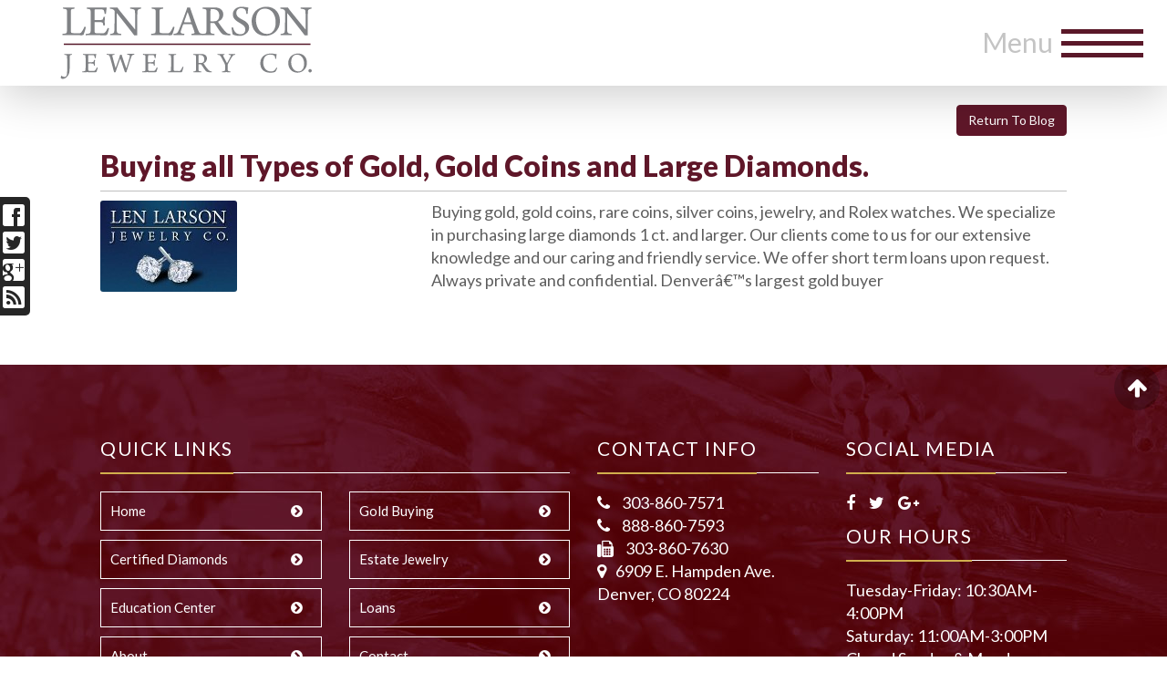

--- FILE ---
content_type: text/html;charset=UTF-8
request_url: http://golddenver.net/blog/10009/Buying-all-Types-of-Gold-Gold-Coins-and-Large-Diamonds-
body_size: 7651
content:

<!DOCTYPE html>
<html lang="en"><head>
  
    <meta charset="utf-8">
    <meta http-equiv="X-UA-Compatible" content="IE=edge">
    <meta name="viewport" content="width=device-width, height=device-height, initial-scale=1.0, minimum-scale=1.0">
    
    <meta name="description" content="Len Larson Jewelry Company in Denver has been buying gold, platinum, and large diamonds since 1978 and is a trusted source of quality loose diamonds, fine jewelry, and precious gemstones.">
    <meta name="keywords" content="Denver Gold Buying, Denver Platinum Buying, Denver Diamond Buying, Denver Fine Jewelry, Denver Precious Gemstones, ">
    <meta name="author" content="Omnia Marketing Systems">
    <title>Buying all Types of Gold, Gold Coins and Large Diamonds.</title>
		
    <link rel="shortcut icon" href="//golddenver.net/userfiles/1164/favicon.ico">
    
        <link href="https://maxcdn.bootstrapcdn.com/bootstrap/3.3.7/css/bootstrap.min.css" rel="stylesheet">
      
    
    <link rel="stylesheet" href="https://cdnjs.cloudflare.com/ajax/libs/jquery-confirm/3.3.0/jquery-confirm.min.css">
    <link rel="stylesheet" href="/css/hover.css">
    <link rel="stylesheet" href="/css/hamburgers.min.css">
    
      <link href="//maxcdn.bootstrapcdn.com/font-awesome/4.7.0/css/font-awesome.min.css" rel="stylesheet">
    
    <link href="/css/merge.css" type="text/css" rel="stylesheet">
    
      <link href="/css/global_dwd.css" type="text/css" rel="stylesheet"> 
      <link href="/css/snip.css" type="text/css" rel="stylesheet">
      <link href='//fonts.googleapis.com/css?family=Lato:400,900' rel='stylesheet' type='text/css'> 
    <link href="/css/animate.css" type="text/css" rel="stylesheet">
    
    <link href="//ajax.googleapis.com/ajax/libs/jqueryui/1.12.0/themes/base/jquery-ui.css" rel="stylesheet">
    
    <script src="/js/cssua.min.js"></script>
    <script src="//ajax.googleapis.com/ajax/libs/jquery/1.11.1/jquery.min.js"></script>
    <!-- HTML5 shim and Respond.js IE8 support of HTML5 elements and media queries -->
    <!--[if lt IE 9]>
    <script src="https://oss.maxcdn.com/libs/html5shiv/3.7.0/html5shiv.js"></script>
  	<script src="https://oss.maxcdn.com/libs/respond.js/1.3.0/respond.min.js"></script>
    <![endif]-->
      
    
      <script src="//ajax.googleapis.com/ajax/libs/jqueryui/1.12.0/jquery-ui.min.js"></script>
    
        <script src="//maxcdn.bootstrapcdn.com/bootstrap/3.3.7/js/bootstrap.min.js"></script>
          
    <script src="https://cdnjs.cloudflare.com/ajax/libs/jquery-confirm/3.3.0/jquery-confirm.min.js"></script>
    <script src="/js/jquery.cookie.js"></script>
    <script src="//cdnjs.cloudflare.com/ajax/libs/jquery-nivoslider/3.2/jquery.nivo.slider.pack.min.js"></script>
    <script src="//cdnjs.cloudflare.com/ajax/libs/wow/1.1.2/wow.min.js"></script>
    <script src="/js/colorPicker/jQueryColorPicker.min.js"></script>
    <script src="/js/jquery.mobile.custom.min.js"></script>
    <script src="/js/global_dwd.js"></script>
    
    
    <script src="//golddenver.net/js/additionalJS.cfm?pageid=23843&siteid=1164&v=55&ref=inside&editPage=0" id="additionalJSLink"></script>
    <script src="https://cdnjs.cloudflare.com/ajax/libs/masonry/4.2.2/masonry.pkgd.min.js"></script>
		<link href="https://fonts.googleapis.com/css?family=Lato:400,400i,900" rel="stylesheet">

<script>
  (function(i,s,o,g,r,a,m){i['GoogleAnalyticsObject']=r;i[r]=i[r]||function(){
  (i[r].q=i[r].q||[]).push(arguments)},i[r].l=1*new Date();a=s.createElement(o),
  m=s.getElementsByTagName(o)[0];a.async=1;a.src=g;m.parentNode.insertBefore(a,m)
  })(window,document,'script','https://www.google-analytics.com/analytics.js','ga');

  ga('create', 'UA-27978918-1', 'auto');
  ga('send', 'pageview');

</script> 
    <!-- Google Tag Manager -->    
    
    <script>
      wow = new WOW({
        offset: 70,          
        mobile: true,       
      })
      wow.init();
    </script>
    <style>
      .wow {visibility: hidden;}
      
      
    </style>
    
    <script src="https://www.google.com/recaptcha/api.js?hl=en"></script>
  
<meta property="og:title" content="Buying all Types of Gold, Gold Coins and Large Diamonds." />
<meta property="og:type" content="article" />
<meta property="og:url" content="http://golddenver.net/blog/10009/Buying-all-Types-of-Gold-Gold-Coins-and-Large-Diamonds-" />

<meta property="og:image" content="http://golddenver.net/userfiles/1164/images/default_blog_image.jpg" />

  <link href="//golddenver.net/css/1164.css?v=55" type="text/css" rel="stylesheet">

	<link href="//golddenver.net/css/additionalStyles.cfm?pageid=23843&siteid=1164&v=55&ref=inside" type="text/css" rel="stylesheet" id="additionalStylesLink">
</head>
  <body class="blog-detail-page">
  <div class="oms-wrapper"> 
<header class="header_blog-detail-page">

<div class="hidden-xs no-print">
  <div class="socialiconbarvertical socialiconbar-left socialiconbar-fixed-left socialsidebar">
    <ul>
      
			<li><a href="http://www.facebook.com/pages/Len-Larson-Jewelry-Company/120412177930" target="_blank" class="btn btn-xs social white facebook"></a></li> <li><a href="http://twitter.com/lenlarsongold" target="_blank" class="btn btn-xs social white twitter"></a></li> <li><a href="http://plus.google.com/b/102743789747397178251/+LenLarsonJewelryCoDenver?pageId=102743789747397178251" target="_blank" class="btn btn-xs social white google_plus"></a></li> 
      <li><a href="/feed/" target="_blank" class="btn btn-xs social white rss"></a></li>
    </ul>
  </div>
</div>
<div class="visible-xs-block hidden-sm hidden-md hidden-lg d-md-none container-fluid no-print" id="socialiconbarmobilefix">
  <div class="row">
  <div class="socialiconbarmobile col-xs-9">
    <ul>
			
			<li><a href="http://www.facebook.com/pages/Len-Larson-Jewelry-Company/120412177930" target="_blank" class="btn btn-xs social white facebook"></a></li> <li><a href="http://twitter.com/lenlarsongold" target="_blank" class="btn btn-xs social white twitter"></a></li> <li><a href="http://plus.google.com/b/102743789747397178251/+LenLarsonJewelryCoDenver?pageId=102743789747397178251" target="_blank" class="btn btn-xs social white google_plus"></a></li> 
      <li><a href="/feed/" target="_blank" class="btn btn-xs social white rss"></a></li>
    </ul>
  </div>
  <div class="socialiconbarmobileext col-xs-3">
    	<div class="row">
				
				<div class="col-xs-6"><a href="https://www.google.com/maps/place/Len+Larson+Jewelry+Co/@39.6535385,-104.9103946,17z/data=!4m13!1m7!3m6!1s0x876c876e96268b9d:0xdf4d56e185050f0f!2s6909+E+Hampden+Ave,+Denver,+CO+80224!3b1!8m2!3d39.6535385!4d-104.9082059!3m4!1s0x876c876e97daf00d:0x3b61dd62165f2f3a!8m2!3d39.6534687!4d-104.9082662" target="_blank"><span class="glyphicon glyphicon-map-marker"></span></a></div>
        
        <div class="col-xs-6"><a href="tel:888-860-7593"><span class="glyphicon glyphicon-phone-alt"></span></a></div>
        
      </div>
  </div>
  </div>
</div>

<nav class="navbar navbar-default navbar-fixed-top" role="navigation">
	<div class="container-fluid" style="padding-left: 0; padding-right: 0;" id="headerContainer">
  	<div class="navbar-header">
      <div class="inner-header container-fluid">
      <button type="button" class="navbar-toggle" data-toggle="collapse" data-target=".navbar-collapse">
        <span class="sr-only">Toggle navigation</span>
        <span class="icon-bar"></span>
        <span class="icon-bar"></span>
        <span class="icon-bar"></span>
      </button>
			
      <div class="brandingLogoHolder">
        <a href="http://golddenver.net/index.cfm"><img src="/userfiles/1164/images/len-larson-logo.svg" class="img-responsive brandingdiv"></a>
      </div>
      <style>.wow {visibility: hidden;}</style>
      </div>
    </div>
  </div>
  <div class="container-fluid" style="padding-left: 0; padding-right: 0;" id="navContainer">
    <div class="collapse navbar-collapse">
    	<div class="inner-menu container-fluid" style="padding-left: 0; padding-right: 0;">
			
  <ul class="nav navbar-nav navbar-right">
    <li><a tabindex="0" class="clickable" href="//golddenver.net/Home">Home</a></li><li><a tabindex="0" class="clickable" href="//golddenver.net/certified-diamonds">Certified Diamonds</a></li><li><a tabindex="0" class="clickable" href="//golddenver.net/Estate-Jewelry">Estate Jewelry</a></li><li><a tabindex="0" class="clickable" href="//golddenver.net/jewelry-loans-denver">Loans</a></li><li><a tabindex="0" class="clickable" href="//golddenver.net/Gold-Buying">Gold Buying</a></li><li><a tabindex="0" class="clickable" href="//golddenver.net/Education-Center">Education Center</a></li><li><a tabindex="0" class="clickable" href="//golddenver.net/blogs-latest-news">Blog & Latest News</a></li><li><a tabindex="0" class="clickable" href="//golddenver.net/Len-Larson-Jewelry-Gold-Buying-in-Denver-About">About</a></li><li><a tabindex="0" class="clickable" href="//golddenver.net/Contact">Contact</a></li> 
  </ul>
	
      </div>
    </div><!--/.nav-collapse -->
  </div>
</nav> <!-- / .navigation -->
</header>

    <!-- Wrapper -->
    <div class="wrapper wrapper-home wrapper-fixed">
    <div class="menu-label hidden-xxs">
    Menu
</div>
<!-- ======================================== -->
<!-- Mobile Header CTA Buttons -->
<div class="pre-header-mobile visible-xs" style="position: fixed; left: 0; top: 0; width: 100%; padding: 0 10px 0 10px; height: 32px; line-height: 32px; background: #5F1729; z-index: 500; border-radius:0px">
    <div class="container" style="padding: 0 5px;">
        <div class="row">
            <div class="col-xs-4 text-center" style="padding: 0 5px; border-right:1px solid rgba(255,255,255,0.3);">
                <a href="#" data-toggle="modal" data-target="#HaveAQuestion" class="btn btn-xs header-cta-btn" style="width: 100%; margin-top: -2px;">Have A Question?</a>
            </div>
            <div class="col-xs-4 text-center" style="padding: 0 5px; border-right:1px solid rgba(255,255,255,0.3);">
                <a href="tel:3038607571" class="btn btn-xs header-cta-btn" style="width: 100%; margin-top: -2px;"><i class="fa fa-phone pr-5" aria-hidden="true"></i>303-860-7571</a>
            </div>
            <div class="col-xs-4 text-center regCartbut" style="padding: 0 5px;">
                <a href="https://www.google.com/maps?ll=39.653469,-104.908266&z=14&t=m&hl=en&gl=US&mapclient=embed&cid=4278944534330552122" target="_blank" class="btn btn-xs header-cta-btn" style="width: 100%; margin-top: -2px;"><i class="fa fa-map-marker pr-5" aria-hidden="true"></i>
Directions</a>
            </div>
        </div>
    </div>
</div>
    <div id="savecontent">
      
<section class="oms-blog-detail py-5">
  <div class="container blog-wrapper">
    <div class="row">
      <div class="col-lg-12">
        <div class="blog blog-detail">
          <div class="blog-desc">
            <a class="btn btn-primary btn-custom" style="float: right;" href="http://golddenver.net/blogs-latest-news">Return To Blog</a>
            <h3 style="clear: right;"> Buying all Types of Gold, Gold Coins and Large Diamonds.</h3>
            
            <hr style="padding: 0; margin: 0;">							
            <p class="text-muted"></p>
            <div class="row">
            
              <div class="col-xs-12 col-sm-6 col-lg-4"><a href="/userfiles/1164/images/default_blog_image.jpg" class="fancygallery" rel="gallery1"><img class="img-responsive" src="/userfiles/1164/images/default_blog_image.jpg" alt="" style="margin: 0;"></a></div>           
            
              <div class="col-xs-12 col-sm-6 col-lg-8" style="padding-top: 0;">
              Buying gold, gold coins, rare coins, silver coins, jewelry, and Rolex watches. We specialize in purchasing large diamonds 1 ct. and larger. Our clients come to us for our extensive knowledge and our caring and friendly service. We offer short term loans upon request. Always private and confidential. Denverâ€™s largest gold buyer<br />

              </div><!-- close col -->
            </div><!-- close row -->

          </div><!-- close blog desc -->
        </div><!-- close blog -->
      </div><!-- close col -->
    </div> <!-- / .row -->
  </div> <!-- / .container -->
</section> <!-- / .section -->

<script type="application/ld+json">
{
  "@context": "http://schema.org",
  "@type": "NewsArticle",
  "mainEntityOfPage": {
    "@type": "WebPage",
    "@id": "http://golddenver.net/blog/10009/Buying-all-Types-of-Gold-Gold-Coins-and-Large-Diamonds-"
  },
  "headline": "Article headline",
  "image": [
    "http://golddenver.net/userfiles/1164/images/default_blog_image.jpg"
   ],
  "datePublished": "2013-02-19T00:00:00+07:00",
  "dateModified": "2024-02-17T13:21:00+07:00",
  "author": {
    "@type": "Person",
    "name": "Len Larson Jewelry"
  },
   "publisher": {
    "@type": "Organization",
    "name": "Len Larson Jewelry",
    "logo": {
      "@type": "ImageObject",
      "url": "https://denverwebsitedesigns.com/images/dwd_structured.png"
    }
  },
  "description": "Buying all Types of Gold, Gold Coins and Large Diamonds."
}
</script>

    </div> 
    </div> <!-- / .wrapper -->

		<!-- Modals -->
		
    <!--Footer-->
    <footer class="omsFooter footer_blog-detail-page">
      <!-- Scroll To Top Button -->
<div class="row flex-container scrollToTop circle snip scrollto" href="header" style="display: flex; align-items: center; flex-wrap: nowrap;">
<div class="flexy flex-content smaller text-center">
<div id="dwd_6252" style="display: block; align-items: center;"><i aria-hidden="true" class="fa fa-lg fa-arrow-up" style="margin-left:14px;"></i></div>
</div>
</div>
<!-- Footer Color Wrap -->

<div class="snip padding-top-bottom mb-10 invert-links" style="background:#00B3E0 url(/userfiles/1164/images/footer-bg.jpg) repeat fixed;"><!-- Footer Content -->
<div class="container wow animated fadeIn padding-top" data-wow-delay=".05s">
<div class="row">
<div class="col-sm-6">
<div class="heading-footer">
<h4 class="color-4" style="margin-top: 0;">Quick Links</h4>
</div>

<div class="row footerlinks" style="padding-bottom: 20px;">
<div class="col-xxs-12-footer col-xs-6 col-sm-6 col-md-6"><a class="btn btn-footer" href="/index.html" style="width: 100%;"><span class="pull-left">Home</span><span class="pull-right"><i class="fa fa-chevron-circle-right tan pr-10"></i></span></a></div>

<div class="col-xxs-12-footer col-xs-6 col-sm-6 col-md-6"><a class="btn btn-footer" href="/Gold-Buying" style="width: 100%;"><span class="pull-left">Gold Buying</span><span class="pull-right"><i class="fa fa-chevron-circle-right tan pr-10"></i></span></a></div>

<div class="col-xxs-12-footer col-xs-6 col-sm-6 col-md-6"><a class="btn btn-footer" href="/certified-diamonds" style="width: 100%;"><span class="pull-left">Certified Diamonds</span><span class="pull-right"><i class="fa fa-chevron-circle-right tan pr-10"></i></span></a></div>

<div class="col-xxs-12-footer col-xs-6 col-sm-6 col-md-6"><a class="btn btn-footer" href="/Estate-Jewelry" style="width: 100%;"><span class="pull-left">Estate Jewelry</span><span class="pull-right"><i class="fa fa-chevron-circle-right tan pr-10"></i></span></a></div>

<div class="col-xxs-12-footer col-xs-6 col-sm-6 col-md-6"><a class="btn btn-footer" href="/Education-Center" style="width: 100%;"><span class="pull-left">Education Center</span><span class="pull-right"><i class="fa fa-chevron-circle-right tan pr-10"></i></span></a></div>

<div class="col-xxs-12-footer col-xs-6 col-sm-6 col-md-6"><a class="btn btn-footer" href="/jewelry-loans-denver" style="width: 100%;"><span class="pull-left">Loans</span><span class="pull-right"><i class="fa fa-chevron-circle-right tan pr-10"></i></span></a></div>

<div class="col-xxs-12-footer col-xs-6 col-sm-6 col-md-6"><a class="btn btn-footer" href="/Len-Larson-Jewelry-Gold-Buying-in-Denver-About" style="width: 100%;"><span class="pull-left">About</span><span class="pull-right"><i class="fa fa-chevron-circle-right tan pr-10"></i></span></a></div>

<div class="col-xxs-12-footer col-xs-6 col-sm-6 col-md-6"><a class="btn btn-footer" href="/Contact" style="width: 100%;"><span class="pull-left">Contact</span><span class="pull-right"><i class="fa fa-chevron-circle-right tan pr-10"></i></span></a></div>
</div>
</div>

<div class="col-sm-6" style="margin-bottom: 20px;">
<div class="row">
<div class="col-sm-6">
<div class="heading-footer">
<h4 class="color-4" style="margin-top: 0;">Contact Info</h4>
</div>

<div><i aria-hidden="true" class="fa fa-phone pr-10"></i><a href="tel:3038607571"> 303-860-7571</a><br />
<i aria-hidden="true" class="fa fa-phone pr-10"></i><a href="tel:18888607593"> 888-860-7593</a><br />
<i aria-hidden="true" class="fa fa-fax pr-10"></i><a href="tel:3038607630"> 303-860-7630</a>

<p><a href="https://www.google.com/maps?ll=39.653469,-104.908266&amp;z=14&amp;t=m&amp;hl=en&amp;gl=US&amp;mapclient=embed&amp;cid=4278944534330552122" target="_blank"><i aria-hidden="true" class="fa fa-map-marker pr-10"></i>6909 E. Hampden Ave.<br />
Denver, CO 80224</a></p>
</div>
</div>

<div class="col-sm-6">
<div class="heading-footer">
<h4 class="color-4" style="margin-top: 0;">Social Media</h4>
</div>

<ul class="social-links circle list-inline">
	<li class="ph-15"><a href="http://www.facebook.com/pages/Len-Larson-Jewelry-Company/120412177930" target="_blank"><i class="fa fa-facebook"></i></a></li>
	<li class="ph-15"><a href="http://twitter.com/lenlarsongold" target="_blank"><i class="fa fa-twitter"></i></a></li>
	<li class="ph-15"><a href="http://plus.google.com" target="_blank"><i class="fa fa-google-plus"></i></a></li>
</ul>

<div class="heading-footer">
<h4 class="color-4" style="margin-top: 0;">Our Hours</h4>
</div>

<p style="color:#fff;">Tuesday-Friday: 10:30AM-4:00PM<br />
Saturday: 11:00AM-3:00PM<br />
Closed Sunday &amp; Monday</p>
</div>
</div>
</div>
</div>
</div>
</div>
<!-- Color Bars on bottom of footer -->

<div class="snip" style="background:#fff; width:100%; height:0px;">&nbsp;</div>

<div class="snip color-bar margin-bottom" style="width:100%; height:16px;">&nbsp;</div>
<!-- Company logos and Social Media Links --><!-- Have A Question Modal -->

<div class="modal fade" id="HaveAQuestion">
<div class="modal-dialog"><!-- Modal content-->
<div class="modal-content">
<div class="modal-header"><button class="close" data-dismiss="modal" type="button"><i class="fa fa-2x fa-times-circle-o"></i></button>

<h4 class="modal-title" style="color:#fff;">Have A Question?</h4>
</div>

<div class="modal-body">
<p>Please fill out the form below.</p>

<p>
      <form role="form" id="tForm_3942" method="post" enctype="multipart/form-data" action="/submitForm.cfm">
        <input type="hidden" name="formsc" id="formsc_3942" value="FORM_M6L7W9CU">
        <input type="hidden" name="capval" id="capval_3942" value="798872EC6E778AAB7B3DB374839F9DCC2B21B9D7A23E">
        
            <input type="hidden" name="source" id="source_3942_3942" value="Direct">
        
            <input type="hidden" name="status" id="status_3942_3942" value="New Lead">
        
            <div class="form-group">
              <input placeholder="Name *" class="form-control" name="FIRSTNAME" id="field_FIRSTNAME_3942" type="text" maxlength="100" required>
            </div>
          
            <div class="form-group">
              <input placeholder="Email *" class="form-control" name="EMAILADDRESS" id="field_EMAILADDRESS_3942" type="email" maxlength="100" required>
            </div>
          
          <div class="form-group" style="">
            <textarea placeholder="Comments or Questions " class="form-control" name="COMMENTS" id="field_COMMENTS_3942" maxlength="500"></textarea>
          </div>
           
          <div class="form-group oms-captcha">
            <label>
              <span class="req">*</span>&nbsp;Please answer to help us eliminate spam
            </label>
            <div class="form-control text-center">
              <img src="/images/numbers/cinco.png" class="p-1" style="height: 20px;"><img src="/images/numbers/plus.png" class="p-1" style="height: 20px;"><img src="/images/numbers/cinco.png" class="p-1" style="height: 20px;">
            </div>
          </div>
          <div class="form-group oms-captcha">
            <input type="text" name="antispam" id="antispam" class="form-control" maxlength="2" required="">
          </div>
          <div class="form-group">
            <button class="btn btn-primary" name="submitForm" id="submitForm_3942" type="submit">Submit</button>
          </div>
        
      </form>
      </p>
</div>

<div class="modal-footer"><button class="btn btn-default" data-dismiss="modal" type="button">Close</button></div>
</div>
</div>
</div> 
      <div class="container copyrightWrapper">
        <div class="row">
          <div class="col-sm-12">
            <div class="copyright">
            <div class="footerLinks">
            	<a class="sitemap-link" href="/sitemap.cfm">sitemap</a> | <a  class="sitemap-xml-link" href="/golddenver-net-sitemap.xml">sitemap xml</a> | <a  class="rss-link" href="/feed">rss feed</a>
               | 
                  <a class="fancylogin" href="##" rel="nofollow">sign in</a>
                <br /><br />
              
               </div>
							<div class="footerCopy">&copy;2026&nbsp;Len Larson Jewelry</div><br />
              <div class="footerDWD"><p><a href="http://denverwebsitedesigns.com">Site Designed by Denver Website Designs</a></p></div>
							
            </div>
          </div>
        </div>
      </div>
    </footer>
    
<script>
$(function() {
	$("*[contenteditable]").prop("contenteditable",false);
	
	$(".fancylogin").fancybox({ 
    type: "iframe", 
    href: "//golddenver.net/includes/loginForm_a.cfm?s=1164", 
    margin: 0, 
    closeBtn: false, 
    wrapCSS: "loginBox", 
    width: 320, 
    height: 230, 
    afterShow: function() { $("#userName").focus(); } });
	
});
</script> 
  </div>

  
  </div>
  <div id="header_recaptcha" class="g-recaptcha" data-sitekey="6LdSEZEUAAAAAD355f5isunNsV8pIazt4c0UQzi9" data-size="invisible" data-callback="recaptcha_submit"></div>
  </body>
</html>



--- FILE ---
content_type: text/html; charset=utf-8
request_url: https://www.google.com/recaptcha/api2/anchor?ar=1&k=6LdSEZEUAAAAAD355f5isunNsV8pIazt4c0UQzi9&co=aHR0cDovL2dvbGRkZW52ZXIubmV0Ojgw&hl=en&v=PoyoqOPhxBO7pBk68S4YbpHZ&size=invisible&anchor-ms=20000&execute-ms=30000&cb=6d12ytyl0a8c
body_size: 49529
content:
<!DOCTYPE HTML><html dir="ltr" lang="en"><head><meta http-equiv="Content-Type" content="text/html; charset=UTF-8">
<meta http-equiv="X-UA-Compatible" content="IE=edge">
<title>reCAPTCHA</title>
<style type="text/css">
/* cyrillic-ext */
@font-face {
  font-family: 'Roboto';
  font-style: normal;
  font-weight: 400;
  font-stretch: 100%;
  src: url(//fonts.gstatic.com/s/roboto/v48/KFO7CnqEu92Fr1ME7kSn66aGLdTylUAMa3GUBHMdazTgWw.woff2) format('woff2');
  unicode-range: U+0460-052F, U+1C80-1C8A, U+20B4, U+2DE0-2DFF, U+A640-A69F, U+FE2E-FE2F;
}
/* cyrillic */
@font-face {
  font-family: 'Roboto';
  font-style: normal;
  font-weight: 400;
  font-stretch: 100%;
  src: url(//fonts.gstatic.com/s/roboto/v48/KFO7CnqEu92Fr1ME7kSn66aGLdTylUAMa3iUBHMdazTgWw.woff2) format('woff2');
  unicode-range: U+0301, U+0400-045F, U+0490-0491, U+04B0-04B1, U+2116;
}
/* greek-ext */
@font-face {
  font-family: 'Roboto';
  font-style: normal;
  font-weight: 400;
  font-stretch: 100%;
  src: url(//fonts.gstatic.com/s/roboto/v48/KFO7CnqEu92Fr1ME7kSn66aGLdTylUAMa3CUBHMdazTgWw.woff2) format('woff2');
  unicode-range: U+1F00-1FFF;
}
/* greek */
@font-face {
  font-family: 'Roboto';
  font-style: normal;
  font-weight: 400;
  font-stretch: 100%;
  src: url(//fonts.gstatic.com/s/roboto/v48/KFO7CnqEu92Fr1ME7kSn66aGLdTylUAMa3-UBHMdazTgWw.woff2) format('woff2');
  unicode-range: U+0370-0377, U+037A-037F, U+0384-038A, U+038C, U+038E-03A1, U+03A3-03FF;
}
/* math */
@font-face {
  font-family: 'Roboto';
  font-style: normal;
  font-weight: 400;
  font-stretch: 100%;
  src: url(//fonts.gstatic.com/s/roboto/v48/KFO7CnqEu92Fr1ME7kSn66aGLdTylUAMawCUBHMdazTgWw.woff2) format('woff2');
  unicode-range: U+0302-0303, U+0305, U+0307-0308, U+0310, U+0312, U+0315, U+031A, U+0326-0327, U+032C, U+032F-0330, U+0332-0333, U+0338, U+033A, U+0346, U+034D, U+0391-03A1, U+03A3-03A9, U+03B1-03C9, U+03D1, U+03D5-03D6, U+03F0-03F1, U+03F4-03F5, U+2016-2017, U+2034-2038, U+203C, U+2040, U+2043, U+2047, U+2050, U+2057, U+205F, U+2070-2071, U+2074-208E, U+2090-209C, U+20D0-20DC, U+20E1, U+20E5-20EF, U+2100-2112, U+2114-2115, U+2117-2121, U+2123-214F, U+2190, U+2192, U+2194-21AE, U+21B0-21E5, U+21F1-21F2, U+21F4-2211, U+2213-2214, U+2216-22FF, U+2308-230B, U+2310, U+2319, U+231C-2321, U+2336-237A, U+237C, U+2395, U+239B-23B7, U+23D0, U+23DC-23E1, U+2474-2475, U+25AF, U+25B3, U+25B7, U+25BD, U+25C1, U+25CA, U+25CC, U+25FB, U+266D-266F, U+27C0-27FF, U+2900-2AFF, U+2B0E-2B11, U+2B30-2B4C, U+2BFE, U+3030, U+FF5B, U+FF5D, U+1D400-1D7FF, U+1EE00-1EEFF;
}
/* symbols */
@font-face {
  font-family: 'Roboto';
  font-style: normal;
  font-weight: 400;
  font-stretch: 100%;
  src: url(//fonts.gstatic.com/s/roboto/v48/KFO7CnqEu92Fr1ME7kSn66aGLdTylUAMaxKUBHMdazTgWw.woff2) format('woff2');
  unicode-range: U+0001-000C, U+000E-001F, U+007F-009F, U+20DD-20E0, U+20E2-20E4, U+2150-218F, U+2190, U+2192, U+2194-2199, U+21AF, U+21E6-21F0, U+21F3, U+2218-2219, U+2299, U+22C4-22C6, U+2300-243F, U+2440-244A, U+2460-24FF, U+25A0-27BF, U+2800-28FF, U+2921-2922, U+2981, U+29BF, U+29EB, U+2B00-2BFF, U+4DC0-4DFF, U+FFF9-FFFB, U+10140-1018E, U+10190-1019C, U+101A0, U+101D0-101FD, U+102E0-102FB, U+10E60-10E7E, U+1D2C0-1D2D3, U+1D2E0-1D37F, U+1F000-1F0FF, U+1F100-1F1AD, U+1F1E6-1F1FF, U+1F30D-1F30F, U+1F315, U+1F31C, U+1F31E, U+1F320-1F32C, U+1F336, U+1F378, U+1F37D, U+1F382, U+1F393-1F39F, U+1F3A7-1F3A8, U+1F3AC-1F3AF, U+1F3C2, U+1F3C4-1F3C6, U+1F3CA-1F3CE, U+1F3D4-1F3E0, U+1F3ED, U+1F3F1-1F3F3, U+1F3F5-1F3F7, U+1F408, U+1F415, U+1F41F, U+1F426, U+1F43F, U+1F441-1F442, U+1F444, U+1F446-1F449, U+1F44C-1F44E, U+1F453, U+1F46A, U+1F47D, U+1F4A3, U+1F4B0, U+1F4B3, U+1F4B9, U+1F4BB, U+1F4BF, U+1F4C8-1F4CB, U+1F4D6, U+1F4DA, U+1F4DF, U+1F4E3-1F4E6, U+1F4EA-1F4ED, U+1F4F7, U+1F4F9-1F4FB, U+1F4FD-1F4FE, U+1F503, U+1F507-1F50B, U+1F50D, U+1F512-1F513, U+1F53E-1F54A, U+1F54F-1F5FA, U+1F610, U+1F650-1F67F, U+1F687, U+1F68D, U+1F691, U+1F694, U+1F698, U+1F6AD, U+1F6B2, U+1F6B9-1F6BA, U+1F6BC, U+1F6C6-1F6CF, U+1F6D3-1F6D7, U+1F6E0-1F6EA, U+1F6F0-1F6F3, U+1F6F7-1F6FC, U+1F700-1F7FF, U+1F800-1F80B, U+1F810-1F847, U+1F850-1F859, U+1F860-1F887, U+1F890-1F8AD, U+1F8B0-1F8BB, U+1F8C0-1F8C1, U+1F900-1F90B, U+1F93B, U+1F946, U+1F984, U+1F996, U+1F9E9, U+1FA00-1FA6F, U+1FA70-1FA7C, U+1FA80-1FA89, U+1FA8F-1FAC6, U+1FACE-1FADC, U+1FADF-1FAE9, U+1FAF0-1FAF8, U+1FB00-1FBFF;
}
/* vietnamese */
@font-face {
  font-family: 'Roboto';
  font-style: normal;
  font-weight: 400;
  font-stretch: 100%;
  src: url(//fonts.gstatic.com/s/roboto/v48/KFO7CnqEu92Fr1ME7kSn66aGLdTylUAMa3OUBHMdazTgWw.woff2) format('woff2');
  unicode-range: U+0102-0103, U+0110-0111, U+0128-0129, U+0168-0169, U+01A0-01A1, U+01AF-01B0, U+0300-0301, U+0303-0304, U+0308-0309, U+0323, U+0329, U+1EA0-1EF9, U+20AB;
}
/* latin-ext */
@font-face {
  font-family: 'Roboto';
  font-style: normal;
  font-weight: 400;
  font-stretch: 100%;
  src: url(//fonts.gstatic.com/s/roboto/v48/KFO7CnqEu92Fr1ME7kSn66aGLdTylUAMa3KUBHMdazTgWw.woff2) format('woff2');
  unicode-range: U+0100-02BA, U+02BD-02C5, U+02C7-02CC, U+02CE-02D7, U+02DD-02FF, U+0304, U+0308, U+0329, U+1D00-1DBF, U+1E00-1E9F, U+1EF2-1EFF, U+2020, U+20A0-20AB, U+20AD-20C0, U+2113, U+2C60-2C7F, U+A720-A7FF;
}
/* latin */
@font-face {
  font-family: 'Roboto';
  font-style: normal;
  font-weight: 400;
  font-stretch: 100%;
  src: url(//fonts.gstatic.com/s/roboto/v48/KFO7CnqEu92Fr1ME7kSn66aGLdTylUAMa3yUBHMdazQ.woff2) format('woff2');
  unicode-range: U+0000-00FF, U+0131, U+0152-0153, U+02BB-02BC, U+02C6, U+02DA, U+02DC, U+0304, U+0308, U+0329, U+2000-206F, U+20AC, U+2122, U+2191, U+2193, U+2212, U+2215, U+FEFF, U+FFFD;
}
/* cyrillic-ext */
@font-face {
  font-family: 'Roboto';
  font-style: normal;
  font-weight: 500;
  font-stretch: 100%;
  src: url(//fonts.gstatic.com/s/roboto/v48/KFO7CnqEu92Fr1ME7kSn66aGLdTylUAMa3GUBHMdazTgWw.woff2) format('woff2');
  unicode-range: U+0460-052F, U+1C80-1C8A, U+20B4, U+2DE0-2DFF, U+A640-A69F, U+FE2E-FE2F;
}
/* cyrillic */
@font-face {
  font-family: 'Roboto';
  font-style: normal;
  font-weight: 500;
  font-stretch: 100%;
  src: url(//fonts.gstatic.com/s/roboto/v48/KFO7CnqEu92Fr1ME7kSn66aGLdTylUAMa3iUBHMdazTgWw.woff2) format('woff2');
  unicode-range: U+0301, U+0400-045F, U+0490-0491, U+04B0-04B1, U+2116;
}
/* greek-ext */
@font-face {
  font-family: 'Roboto';
  font-style: normal;
  font-weight: 500;
  font-stretch: 100%;
  src: url(//fonts.gstatic.com/s/roboto/v48/KFO7CnqEu92Fr1ME7kSn66aGLdTylUAMa3CUBHMdazTgWw.woff2) format('woff2');
  unicode-range: U+1F00-1FFF;
}
/* greek */
@font-face {
  font-family: 'Roboto';
  font-style: normal;
  font-weight: 500;
  font-stretch: 100%;
  src: url(//fonts.gstatic.com/s/roboto/v48/KFO7CnqEu92Fr1ME7kSn66aGLdTylUAMa3-UBHMdazTgWw.woff2) format('woff2');
  unicode-range: U+0370-0377, U+037A-037F, U+0384-038A, U+038C, U+038E-03A1, U+03A3-03FF;
}
/* math */
@font-face {
  font-family: 'Roboto';
  font-style: normal;
  font-weight: 500;
  font-stretch: 100%;
  src: url(//fonts.gstatic.com/s/roboto/v48/KFO7CnqEu92Fr1ME7kSn66aGLdTylUAMawCUBHMdazTgWw.woff2) format('woff2');
  unicode-range: U+0302-0303, U+0305, U+0307-0308, U+0310, U+0312, U+0315, U+031A, U+0326-0327, U+032C, U+032F-0330, U+0332-0333, U+0338, U+033A, U+0346, U+034D, U+0391-03A1, U+03A3-03A9, U+03B1-03C9, U+03D1, U+03D5-03D6, U+03F0-03F1, U+03F4-03F5, U+2016-2017, U+2034-2038, U+203C, U+2040, U+2043, U+2047, U+2050, U+2057, U+205F, U+2070-2071, U+2074-208E, U+2090-209C, U+20D0-20DC, U+20E1, U+20E5-20EF, U+2100-2112, U+2114-2115, U+2117-2121, U+2123-214F, U+2190, U+2192, U+2194-21AE, U+21B0-21E5, U+21F1-21F2, U+21F4-2211, U+2213-2214, U+2216-22FF, U+2308-230B, U+2310, U+2319, U+231C-2321, U+2336-237A, U+237C, U+2395, U+239B-23B7, U+23D0, U+23DC-23E1, U+2474-2475, U+25AF, U+25B3, U+25B7, U+25BD, U+25C1, U+25CA, U+25CC, U+25FB, U+266D-266F, U+27C0-27FF, U+2900-2AFF, U+2B0E-2B11, U+2B30-2B4C, U+2BFE, U+3030, U+FF5B, U+FF5D, U+1D400-1D7FF, U+1EE00-1EEFF;
}
/* symbols */
@font-face {
  font-family: 'Roboto';
  font-style: normal;
  font-weight: 500;
  font-stretch: 100%;
  src: url(//fonts.gstatic.com/s/roboto/v48/KFO7CnqEu92Fr1ME7kSn66aGLdTylUAMaxKUBHMdazTgWw.woff2) format('woff2');
  unicode-range: U+0001-000C, U+000E-001F, U+007F-009F, U+20DD-20E0, U+20E2-20E4, U+2150-218F, U+2190, U+2192, U+2194-2199, U+21AF, U+21E6-21F0, U+21F3, U+2218-2219, U+2299, U+22C4-22C6, U+2300-243F, U+2440-244A, U+2460-24FF, U+25A0-27BF, U+2800-28FF, U+2921-2922, U+2981, U+29BF, U+29EB, U+2B00-2BFF, U+4DC0-4DFF, U+FFF9-FFFB, U+10140-1018E, U+10190-1019C, U+101A0, U+101D0-101FD, U+102E0-102FB, U+10E60-10E7E, U+1D2C0-1D2D3, U+1D2E0-1D37F, U+1F000-1F0FF, U+1F100-1F1AD, U+1F1E6-1F1FF, U+1F30D-1F30F, U+1F315, U+1F31C, U+1F31E, U+1F320-1F32C, U+1F336, U+1F378, U+1F37D, U+1F382, U+1F393-1F39F, U+1F3A7-1F3A8, U+1F3AC-1F3AF, U+1F3C2, U+1F3C4-1F3C6, U+1F3CA-1F3CE, U+1F3D4-1F3E0, U+1F3ED, U+1F3F1-1F3F3, U+1F3F5-1F3F7, U+1F408, U+1F415, U+1F41F, U+1F426, U+1F43F, U+1F441-1F442, U+1F444, U+1F446-1F449, U+1F44C-1F44E, U+1F453, U+1F46A, U+1F47D, U+1F4A3, U+1F4B0, U+1F4B3, U+1F4B9, U+1F4BB, U+1F4BF, U+1F4C8-1F4CB, U+1F4D6, U+1F4DA, U+1F4DF, U+1F4E3-1F4E6, U+1F4EA-1F4ED, U+1F4F7, U+1F4F9-1F4FB, U+1F4FD-1F4FE, U+1F503, U+1F507-1F50B, U+1F50D, U+1F512-1F513, U+1F53E-1F54A, U+1F54F-1F5FA, U+1F610, U+1F650-1F67F, U+1F687, U+1F68D, U+1F691, U+1F694, U+1F698, U+1F6AD, U+1F6B2, U+1F6B9-1F6BA, U+1F6BC, U+1F6C6-1F6CF, U+1F6D3-1F6D7, U+1F6E0-1F6EA, U+1F6F0-1F6F3, U+1F6F7-1F6FC, U+1F700-1F7FF, U+1F800-1F80B, U+1F810-1F847, U+1F850-1F859, U+1F860-1F887, U+1F890-1F8AD, U+1F8B0-1F8BB, U+1F8C0-1F8C1, U+1F900-1F90B, U+1F93B, U+1F946, U+1F984, U+1F996, U+1F9E9, U+1FA00-1FA6F, U+1FA70-1FA7C, U+1FA80-1FA89, U+1FA8F-1FAC6, U+1FACE-1FADC, U+1FADF-1FAE9, U+1FAF0-1FAF8, U+1FB00-1FBFF;
}
/* vietnamese */
@font-face {
  font-family: 'Roboto';
  font-style: normal;
  font-weight: 500;
  font-stretch: 100%;
  src: url(//fonts.gstatic.com/s/roboto/v48/KFO7CnqEu92Fr1ME7kSn66aGLdTylUAMa3OUBHMdazTgWw.woff2) format('woff2');
  unicode-range: U+0102-0103, U+0110-0111, U+0128-0129, U+0168-0169, U+01A0-01A1, U+01AF-01B0, U+0300-0301, U+0303-0304, U+0308-0309, U+0323, U+0329, U+1EA0-1EF9, U+20AB;
}
/* latin-ext */
@font-face {
  font-family: 'Roboto';
  font-style: normal;
  font-weight: 500;
  font-stretch: 100%;
  src: url(//fonts.gstatic.com/s/roboto/v48/KFO7CnqEu92Fr1ME7kSn66aGLdTylUAMa3KUBHMdazTgWw.woff2) format('woff2');
  unicode-range: U+0100-02BA, U+02BD-02C5, U+02C7-02CC, U+02CE-02D7, U+02DD-02FF, U+0304, U+0308, U+0329, U+1D00-1DBF, U+1E00-1E9F, U+1EF2-1EFF, U+2020, U+20A0-20AB, U+20AD-20C0, U+2113, U+2C60-2C7F, U+A720-A7FF;
}
/* latin */
@font-face {
  font-family: 'Roboto';
  font-style: normal;
  font-weight: 500;
  font-stretch: 100%;
  src: url(//fonts.gstatic.com/s/roboto/v48/KFO7CnqEu92Fr1ME7kSn66aGLdTylUAMa3yUBHMdazQ.woff2) format('woff2');
  unicode-range: U+0000-00FF, U+0131, U+0152-0153, U+02BB-02BC, U+02C6, U+02DA, U+02DC, U+0304, U+0308, U+0329, U+2000-206F, U+20AC, U+2122, U+2191, U+2193, U+2212, U+2215, U+FEFF, U+FFFD;
}
/* cyrillic-ext */
@font-face {
  font-family: 'Roboto';
  font-style: normal;
  font-weight: 900;
  font-stretch: 100%;
  src: url(//fonts.gstatic.com/s/roboto/v48/KFO7CnqEu92Fr1ME7kSn66aGLdTylUAMa3GUBHMdazTgWw.woff2) format('woff2');
  unicode-range: U+0460-052F, U+1C80-1C8A, U+20B4, U+2DE0-2DFF, U+A640-A69F, U+FE2E-FE2F;
}
/* cyrillic */
@font-face {
  font-family: 'Roboto';
  font-style: normal;
  font-weight: 900;
  font-stretch: 100%;
  src: url(//fonts.gstatic.com/s/roboto/v48/KFO7CnqEu92Fr1ME7kSn66aGLdTylUAMa3iUBHMdazTgWw.woff2) format('woff2');
  unicode-range: U+0301, U+0400-045F, U+0490-0491, U+04B0-04B1, U+2116;
}
/* greek-ext */
@font-face {
  font-family: 'Roboto';
  font-style: normal;
  font-weight: 900;
  font-stretch: 100%;
  src: url(//fonts.gstatic.com/s/roboto/v48/KFO7CnqEu92Fr1ME7kSn66aGLdTylUAMa3CUBHMdazTgWw.woff2) format('woff2');
  unicode-range: U+1F00-1FFF;
}
/* greek */
@font-face {
  font-family: 'Roboto';
  font-style: normal;
  font-weight: 900;
  font-stretch: 100%;
  src: url(//fonts.gstatic.com/s/roboto/v48/KFO7CnqEu92Fr1ME7kSn66aGLdTylUAMa3-UBHMdazTgWw.woff2) format('woff2');
  unicode-range: U+0370-0377, U+037A-037F, U+0384-038A, U+038C, U+038E-03A1, U+03A3-03FF;
}
/* math */
@font-face {
  font-family: 'Roboto';
  font-style: normal;
  font-weight: 900;
  font-stretch: 100%;
  src: url(//fonts.gstatic.com/s/roboto/v48/KFO7CnqEu92Fr1ME7kSn66aGLdTylUAMawCUBHMdazTgWw.woff2) format('woff2');
  unicode-range: U+0302-0303, U+0305, U+0307-0308, U+0310, U+0312, U+0315, U+031A, U+0326-0327, U+032C, U+032F-0330, U+0332-0333, U+0338, U+033A, U+0346, U+034D, U+0391-03A1, U+03A3-03A9, U+03B1-03C9, U+03D1, U+03D5-03D6, U+03F0-03F1, U+03F4-03F5, U+2016-2017, U+2034-2038, U+203C, U+2040, U+2043, U+2047, U+2050, U+2057, U+205F, U+2070-2071, U+2074-208E, U+2090-209C, U+20D0-20DC, U+20E1, U+20E5-20EF, U+2100-2112, U+2114-2115, U+2117-2121, U+2123-214F, U+2190, U+2192, U+2194-21AE, U+21B0-21E5, U+21F1-21F2, U+21F4-2211, U+2213-2214, U+2216-22FF, U+2308-230B, U+2310, U+2319, U+231C-2321, U+2336-237A, U+237C, U+2395, U+239B-23B7, U+23D0, U+23DC-23E1, U+2474-2475, U+25AF, U+25B3, U+25B7, U+25BD, U+25C1, U+25CA, U+25CC, U+25FB, U+266D-266F, U+27C0-27FF, U+2900-2AFF, U+2B0E-2B11, U+2B30-2B4C, U+2BFE, U+3030, U+FF5B, U+FF5D, U+1D400-1D7FF, U+1EE00-1EEFF;
}
/* symbols */
@font-face {
  font-family: 'Roboto';
  font-style: normal;
  font-weight: 900;
  font-stretch: 100%;
  src: url(//fonts.gstatic.com/s/roboto/v48/KFO7CnqEu92Fr1ME7kSn66aGLdTylUAMaxKUBHMdazTgWw.woff2) format('woff2');
  unicode-range: U+0001-000C, U+000E-001F, U+007F-009F, U+20DD-20E0, U+20E2-20E4, U+2150-218F, U+2190, U+2192, U+2194-2199, U+21AF, U+21E6-21F0, U+21F3, U+2218-2219, U+2299, U+22C4-22C6, U+2300-243F, U+2440-244A, U+2460-24FF, U+25A0-27BF, U+2800-28FF, U+2921-2922, U+2981, U+29BF, U+29EB, U+2B00-2BFF, U+4DC0-4DFF, U+FFF9-FFFB, U+10140-1018E, U+10190-1019C, U+101A0, U+101D0-101FD, U+102E0-102FB, U+10E60-10E7E, U+1D2C0-1D2D3, U+1D2E0-1D37F, U+1F000-1F0FF, U+1F100-1F1AD, U+1F1E6-1F1FF, U+1F30D-1F30F, U+1F315, U+1F31C, U+1F31E, U+1F320-1F32C, U+1F336, U+1F378, U+1F37D, U+1F382, U+1F393-1F39F, U+1F3A7-1F3A8, U+1F3AC-1F3AF, U+1F3C2, U+1F3C4-1F3C6, U+1F3CA-1F3CE, U+1F3D4-1F3E0, U+1F3ED, U+1F3F1-1F3F3, U+1F3F5-1F3F7, U+1F408, U+1F415, U+1F41F, U+1F426, U+1F43F, U+1F441-1F442, U+1F444, U+1F446-1F449, U+1F44C-1F44E, U+1F453, U+1F46A, U+1F47D, U+1F4A3, U+1F4B0, U+1F4B3, U+1F4B9, U+1F4BB, U+1F4BF, U+1F4C8-1F4CB, U+1F4D6, U+1F4DA, U+1F4DF, U+1F4E3-1F4E6, U+1F4EA-1F4ED, U+1F4F7, U+1F4F9-1F4FB, U+1F4FD-1F4FE, U+1F503, U+1F507-1F50B, U+1F50D, U+1F512-1F513, U+1F53E-1F54A, U+1F54F-1F5FA, U+1F610, U+1F650-1F67F, U+1F687, U+1F68D, U+1F691, U+1F694, U+1F698, U+1F6AD, U+1F6B2, U+1F6B9-1F6BA, U+1F6BC, U+1F6C6-1F6CF, U+1F6D3-1F6D7, U+1F6E0-1F6EA, U+1F6F0-1F6F3, U+1F6F7-1F6FC, U+1F700-1F7FF, U+1F800-1F80B, U+1F810-1F847, U+1F850-1F859, U+1F860-1F887, U+1F890-1F8AD, U+1F8B0-1F8BB, U+1F8C0-1F8C1, U+1F900-1F90B, U+1F93B, U+1F946, U+1F984, U+1F996, U+1F9E9, U+1FA00-1FA6F, U+1FA70-1FA7C, U+1FA80-1FA89, U+1FA8F-1FAC6, U+1FACE-1FADC, U+1FADF-1FAE9, U+1FAF0-1FAF8, U+1FB00-1FBFF;
}
/* vietnamese */
@font-face {
  font-family: 'Roboto';
  font-style: normal;
  font-weight: 900;
  font-stretch: 100%;
  src: url(//fonts.gstatic.com/s/roboto/v48/KFO7CnqEu92Fr1ME7kSn66aGLdTylUAMa3OUBHMdazTgWw.woff2) format('woff2');
  unicode-range: U+0102-0103, U+0110-0111, U+0128-0129, U+0168-0169, U+01A0-01A1, U+01AF-01B0, U+0300-0301, U+0303-0304, U+0308-0309, U+0323, U+0329, U+1EA0-1EF9, U+20AB;
}
/* latin-ext */
@font-face {
  font-family: 'Roboto';
  font-style: normal;
  font-weight: 900;
  font-stretch: 100%;
  src: url(//fonts.gstatic.com/s/roboto/v48/KFO7CnqEu92Fr1ME7kSn66aGLdTylUAMa3KUBHMdazTgWw.woff2) format('woff2');
  unicode-range: U+0100-02BA, U+02BD-02C5, U+02C7-02CC, U+02CE-02D7, U+02DD-02FF, U+0304, U+0308, U+0329, U+1D00-1DBF, U+1E00-1E9F, U+1EF2-1EFF, U+2020, U+20A0-20AB, U+20AD-20C0, U+2113, U+2C60-2C7F, U+A720-A7FF;
}
/* latin */
@font-face {
  font-family: 'Roboto';
  font-style: normal;
  font-weight: 900;
  font-stretch: 100%;
  src: url(//fonts.gstatic.com/s/roboto/v48/KFO7CnqEu92Fr1ME7kSn66aGLdTylUAMa3yUBHMdazQ.woff2) format('woff2');
  unicode-range: U+0000-00FF, U+0131, U+0152-0153, U+02BB-02BC, U+02C6, U+02DA, U+02DC, U+0304, U+0308, U+0329, U+2000-206F, U+20AC, U+2122, U+2191, U+2193, U+2212, U+2215, U+FEFF, U+FFFD;
}

</style>
<link rel="stylesheet" type="text/css" href="https://www.gstatic.com/recaptcha/releases/PoyoqOPhxBO7pBk68S4YbpHZ/styles__ltr.css">
<script nonce="fRfww_8GpagG00jFc1PuFQ" type="text/javascript">window['__recaptcha_api'] = 'https://www.google.com/recaptcha/api2/';</script>
<script type="text/javascript" src="https://www.gstatic.com/recaptcha/releases/PoyoqOPhxBO7pBk68S4YbpHZ/recaptcha__en.js" nonce="fRfww_8GpagG00jFc1PuFQ">
      
    </script></head>
<body><div id="rc-anchor-alert" class="rc-anchor-alert"></div>
<input type="hidden" id="recaptcha-token" value="[base64]">
<script type="text/javascript" nonce="fRfww_8GpagG00jFc1PuFQ">
      recaptcha.anchor.Main.init("[\x22ainput\x22,[\x22bgdata\x22,\x22\x22,\[base64]/[base64]/[base64]/bmV3IHJbeF0oY1swXSk6RT09Mj9uZXcgclt4XShjWzBdLGNbMV0pOkU9PTM/bmV3IHJbeF0oY1swXSxjWzFdLGNbMl0pOkU9PTQ/[base64]/[base64]/[base64]/[base64]/[base64]/[base64]/[base64]/[base64]\x22,\[base64]\\u003d\x22,\x22wrfCj8OdWcO4ZT3CvMORw5dFw7/Di8KfYsOcw7bDtcOwwpAsw6DCtcOxIlvDtGINwr3Dl8OJSHx9fcO/[base64]/CjsKtwpbDjMOucUdOPm7DvGUvbjFWF8O7wr7CiFxVZ2ttVy/CmsKSUMOnWsOyLsKoEsO9wqlOCwvDlcOqJ2DDocKbw4wmK8OLw61cwq/CgmJuwqzDpHUmAMOgfcO5YsOEdVnCrXHDnh9BwqHDqivCjlEOC0bDpcKKJ8OcVRLDsnl0PcKbwo9iEwfCrSJpw4RSw67CusOnwo13YFjChRHCrhwXw4nDgDM4wrHDvGt0woHCnG15w4bCpyUbwqIFw4kawqkww7lpw6IZFcKkwrzDrWHCocO0B8KgfcKWwq/[base64]/Cq8Kpw6TCgsO9X8Onw7gYwprCiMK/IkAlUzIvI8KXwqXCj2vDnlTCowEswo0vwrjClsOoLcKFGAHDuEULb8OUwqDCtUx+VGktwqzCrwh3w6BkUW3DtjbCnXEII8Kaw4HDo8Knw7o5CGDDoMOBwrjCksO/AsO3asO/f8K3w7fDkFTDmBDDscOxM8K6LA3CihN2IMOswo8jEMOPwpEsE8KVw7BOwpBfAsOuwqDDmMKTSTchw5DDlsKvJifDh1XCncOOETXDtDJWLUZzw7nCnX7DpCTDuRE3R1/DgRrChExAdiwjw5TDusOEbn7DrV5ZHShye8OFwq3Ds1ppw6c3w7siw6U7wrLCosKjKiPDrcKfwos6wrjDhVMEw7BBBFwqZ1bCqmDClkQ0w54DRsO7PiE0w6vCjcOSw5TDiQk6KcOmw5lMSmcHwojCpMKbwoHDv8Oqwp3Co8Ouw5nDlsK1cndDwp/CrTtDMgXDmsOGK8Oiw5nDscO7w75iw6/CisKswpHCqsK/IjnCpgd/[base64]/[base64]/[base64]/[base64]/Dl8Kvw7HDogJCwrJiR8KzAMKSM8OJwrHCssKPTMKUwqNfNHZXB8KzHcOdw5o9wpR5YsKlwrQNWjt8w7tRYMKGwpwcw6LCum9PbDnDu8OHwpLCkcOXLQvCrsODwr4ewrkvw4RfIsO5a3JtHMOEZ8KAPMOGMTrCtnQZw6/DpkITw6RowqxAw5DCsk1iEcKnwofDgnQ1w4LCjG7CuMKQNk/DtcONN35/XUUlG8KBwrXDiWTCocOkw7HDjXvCg8OCUDTDkx5EwrJDw7drwp/DjcKJwocRRcKMRw/CvwDCqg7CgSfDiUEFw5rDl8KLIiY7w4U8SMOUwqUBe8OYZWhAT8OsJsKKbcOYwqXCqETCh302CcOUOzvCp8KEwqjDnGp+wpFwEMO/DcOkw7zDhC5Ew4/DpS5Tw67Cq8KlwqnDoMO8wrjCjFPDiSBvw5HCjhTCi8KxNmA9w7bDrcK9DFPCm8Ksw78QKW7DgHbDo8KkwobCv0wSwpPCskHCgcO/w75Xwq4Vw6vCjTEIA8O4w6/[base64]/w7TCiUTDrEIBwoY1wrNOw5DCnsORwr7Dq8KHw6knLsKxw67CnivDucOPSAPDplnCncOYNz7CvcKmOXnCo8OVwrELFzg+wpPDrmIbDMOjS8O2wp/CpSHCtcKrQsOKwr/Cjw11KTjChSPDhMKWwrRRwqLCtMKzwrrDgRHDsMK5w7LCvToowovCuibDkcKrOxQ1KSbDi8KWUnbDrMKBwpsXw4/CtxsSw7xKw4zCqgjChMOAw6rCisOhPsKQWMOlLsOlUsKQwoFEFcKswpvDvTJWd8OjbMKLasO7asOoAx7DvMOnwqQqREbDlS7DicOtw5LClCIGwppRwoXDnELCgnZowr3DoMKXw5fDgUB5wqhkFMK8E8OowpRDTsK8MkElw6/CmF/Dj8KIwqsSFcKKGwQBwo4pwpoMMz3DsCUNw5M+w6hWw5fCo2rCuXJIw6fDjTY8FFrCmndCwoTCsFLCoE/DhcKyWkYZw5PCiT7ClkzDucKiw67CpMKgw5hVwp5SFTTDlllAw5XDv8KlBsKIw7LCrcK/wpxTCsOCLsO5wrMAw7o1dgYnWw/Dj8OKw47DsSHCpWDCp1rDiDF/fGFHcgnCjcO4cFo8wrbCkMK+w6BqeMOmwq1TURzChFsww7nCkcOUw5jDjFAeJzPCgGo/[base64]/Cg8KlbMKPKCcMwqoFRMONd8KTwq5IwqPCscOccXYVwq0rwrTCgBXCmMO5fsK2MBHDlsORwoZ7w44aw67DtmXDtkp3w6skKSbDmTIABMOjwonDn1c5w5HClsOZXGg/w63Cr8OUw5nDv8KAeEZJwrcjwoDCt3gReA/CjQHDp8OiwpDCniB2GMKFGMOswobCl1LCqxjCicKkJxIvwqN9UUPDisOUcsONw4zDt1DCnsKVw7Euawdnw47CqcO2wq4hw7XDhXzDoAfDnV86w6zCt8OYw4jDjcKdw6DCvzUNw6kTV8KZKUnCgjnDpBQpwqsCHVMaJMK8w4ZJLVkwZH7Cig/Cn8O7G8K2RnPCjy0yw5dMw5rCtmd2w7YISjLCg8Kgwo14wqXCocOmPH8dwpDDj8Kfw7FZCsOZw7RZwoPDkMOqwq84w7Z/w7DCpsOLXy/DiBzCt8OTJW0AwoANCmXDvMOwB8Kiw5Ndw79fw6bDncK/w45NwrXCh8Ocw7HCqWN1Q0/CocOMwrXDpmxfw5szwpvCs152wpPCk1HCoMKXw6Zkw5/[base64]/CrcKAMcKdw44/[base64]/w5DDj8Oiw4omw7XDuDgTw6rCtiDDnEzCt8K7woUEwoLDisOYwo8ZwpjCjMOlw7fChMOERcKrdFTDkVJ2wpjCpcKBw5ZRwq3DhsO4w58pNxbDmsOfw7kiwoJ4wqzCkgNaw6kGwpbDrkB0wqh/[base64]/w6vClcOTw4gTdRDDmX4OKFNlw4I8wpwZwq7CqXTDnmQeCFTDoMOcXXnCjijDg8KcOzfCscOBw4fCicK6LmxQPkBZfcKew4QAWS3CmlQOw4/[base64]/[base64]/Dj8OpCMKTBVzCvwvDm8KSSDdhBT7CssKawo4GwqkgFsKlXMOywpzCvMOxPRhvw6U2QcOuBsOqw6jCojobKsK3wpYwATgiV8OBw6bCjzTDv8OQw6zDu8KAw4DChcK8C8K1GjYNVw/DrcOhw50nMMONw4TCrGfChMOMw7/CpsK0w4DDjsOlw6fCpcKtwqUWw7JNw6jCmcKvfCPDk8K9KD5gw78jKwM+w4vDq3nCknXDqcO9w7AVWzzCkyZzwpPCnEXDpsO+ecKjIcKbcRzDmsKjXSbCmkklFcKba8OXw4UBw4RaIQdDwrR5w5k/Z8OxE8OjwqNoDMK3w6vDu8KtKRlUwr1yw7XDinB/w5jDnsO3GDnDr8OFwpwEPMOiIsKYwr3DkMKUIsOEU3Npwr9rO8O3e8Opw4/Dgwo+wp5LFmV3w77DisOEJMOTwrcXw6rDiMOzwoHCpiBcKMK3HMO+OAbCvlvCq8O+w7rDo8KjwrjDt8OmAEN7wrp/UQttQcOFICjChMOjXsKvTsK2w7nCiHDDoSw2woV2w6JjwqHDrX9qTcOjwozDgQhNw7pKQ8Opw6nDvMKjw65XEMKoPBtvwrjDhMKaXsKja8KfOsKpwqADw4LDm14MwoJ4Sjgtw5PDqMO/wpfDhWMOO8KHw47DncKhc8OtBsOAX2Rnw79Rw73CkcKJw5LChMOqd8Krwr9rw7lTTsO/wonDllwaOMKDFcOSwo09ODLCmg7Dl0/[base64]/IMOWwoxrHMKSwpzChcKxw6FHw6B3wrMSwqZNIsOdwrdmPxXCpX0jw6rDu1/[base64]/wqZrwqxVdA0TQsKLw5AcU8Omw5nDvMOSwqU7Fx3CgsOmCcOAwonDtl/DujpWwpA9wplxwog4JcOyR8K5w7gcfWHDpVXCuXPCs8OIfhVOSzk3w6XDj2A5JMKlwrQHwogzwp3CjUnDh8OZBcK8a8KzesOmwrMrwqMXVHhFAXp9w4INwqUTwqAbakHClcO0K8Omw5hawpTCl8K/w53Cp2NKwoHCtcK8OsKIwpzCosK/[base64]/bWUHw5DDr8OnOg/[base64]/ABPCrGjChQAOd8KEZcOLdsKxJcO7WcOJP8KUw5bCoijDr0LDtsKhe2LCgXLCuMOwUcKOwp/[base64]/CkcOHwp8FTcOxOw/ChQfDvmjCjG7CvUpCwq8fY3EmcMK4wqLDj1PChy4Hw6XCgWvDmMOMXsK3wq11woHDhMObwp4Cwr3CiMKew5Raw4pKwo3DicOSw6/DgSbDvzrCo8O+NxjCscKbFsOAwrHCp0rDpcKVw5dPX8KHw7YxL8O/dMK5wqolLsKow4fCicOqVhTCin/DoXQZwocuZX5OKkvDt1zCscOQPDlDw6kuwpV/w6XDqsOnw6cmHsObw697wpdEwoTCsxPCuHXDrcKFwqbDqnfCmsKZwpbCmwvDhcOPc8KiGTjCtwzCjGHDhsOECWBlwpbCqsOtw7BzCxZiwpzCqFzDoMKgI2TCtcO3w7PDvMK0wq/[base64]/[base64]/O3B1IWsBZcK8wqHDqkJPA0Q5w4vCksO4MMOVw68ESsODFUAPF3XCu8KtJGzDlht3ecO7w4nCjcKDTcKlC8KSciHCt8Ohw4TDghHDlzl7aMKFw7jDgMOBwqEaw55fw6TDmUTDqwZuVMOmwr3DjsOVLhkib8KWw4MOwqzDon7DvMK/[base64]/CcKUFGjDnsK8dEtNQ38iBMKWMAgSw7hwV8K7w4Znw7TChTo9w6PClcKSw7DDjsKAGcKqKSpsYwx2bzHDi8K8Zn9ZUcKgLVbDs8KhwqfDhTAYw6bCpsOpAg0CwrICEcOWZMKXbhvCnsKGwoYCE2HDpcOHKsO6w70nwpfDvg/Cg0fDpghRw6UGwoPDlMO0wqJOL2vDjcOzwojDuExZw4/DjcKqKcKaw7PDnxTDjsOGwpDCiMK6wrrDi8OzwrTDknXDo8OVw6YqSGFTwrTCn8O7w7XDmyUbID/Ci3pfX8KZD8OgwpLDtMKjwrQFwodiUMKGTyzDiSPDsl3CrcK1FsOQw6VZHMOvbcOKwp7Ci8K5KMOcGMOxwqjDsVdrF8KwMG/Chm7DjSfDg04Xwo4WJVjDl8K6wqLDm8KpGsKwDsKed8KrYcOmEXNTwpUmZxB6w5/[base64]/ZGDDg3PCoAHDvMKVwpnDiMO0w7B/[base64]/w71CYsKpw6ZHw4/DmBFxwrXDusK1XWrCsiRMHjDCusOGQMO9w4bCvcOGwqANL0LDvsOKw6/[base64]/Dl00bwo/DgUg6IsKSIcKLUsKZe8Kvw4YMFsOgw6Y8wp3DrQJrwrVwH8Kmw5cUKTQBw78oLWvClVl3woM7CcOtw7LCjMK6Lmhwwr12ORnDvT7Dn8KLw6gKwol4w7vCuEbDlsOkw4fDoMK/WTsEw6rChmXCvMOMfRDDmMOZHsKOwovCmjbCgsOzMcOdA3LDhnZGwo7DisKvTsKPwq/CnsOfw6jDuTElw5nClRE3wqZcwod4wpbDs8ObNjnDn1ZpHCMjTWNXKMOewrEKCcOsw7A6w67DvcKeB8ObwrtrGR8sw456Fillw700CcO0ACIzwrvDoMKmwrQyCMOLZMO/w6rCpcKDwrZ3wpHDiMKkI8KZwqTDp1XCtwE7NcOtADPChn3ClWAgbXDCuMK0wpYzw4NyesOVTWnCp8K1w4bDkMOAZV/CrcO5wqZfwrZQB15mN8OffwBNwonCvMOjZCwrYFhgBsKtZsOdMijCrDcfVcOlOMOPPB8kwr/Co8KTasKHw6JdeR3CuDxbSXzDisOtwrrDmB/ClSTDrWHCpcKpE0l3UMOSaiB1wpsowr3CuMOFY8KdLMKGFSFUwpjCsFQIIcK+woLCm8ODAsOJw4vCmMObVC4bNsOTQcOUwpPDpi/Ck8KKUGHCvMOIYAvDocKYYR4wwrJFwoA9wpzDgwjDscOQw6hvJcKNDsKIO8KoTMOvW8KEZsK9EcKLwqsewopiwpQYwptZWMKMZ0DCs8KSWnY5XEMtA8OQeMK3H8KrwqF8QHPCsk/CtV/[base64]/b8KQdcOcw63CvcO6w6Q+wr7DkcOUw5DDtkdtw6Ynw5vDqQjCgl3DtAbCtlLChcOAw43Dv8OqGGR5wrZ4wqnDuRfDkcKuwpTDuUZCZwfCv8ODYHMrPMKuXVU4wqrDrRHCq8KnJSjCg8OEM8OEwo/CucOhw5LDscOgwrTCinlBwqU5fsKVw4IAwqxkwoHCvA/Dq8OeaQDDtcOkXUvDrMKRW0d4CMO2ScKmwo/CpsK0w4PDml9MFlHDtMKAwoRkwo3Du1/CuMKvw57DosO9wrIuwqLDoMKIXw7DlxtWEjHDuRxEw5daCGXDji7Cr8KSVjzDnMKlwqAZIQxyKcOvIcK8w73DlsKbwq3Cl0chVUjCksOcC8KYwpR3bXjCn8K8wpHDpwMTfBXCpsOtXMKEwpzCsSxAwo1uwqvCksOWbsOVw6/ChnLClxJFw5rDnhRrwrnDucKswrfCq8KfQ8OXwrLCnlPCoWTDnWhCw6/Du1jCisKKO1YMHcO+w7PDvgBiOBPDtcOaC8K8wo/DmivDssOFOsOYH05gZ8OgDsOZTCsCQMOpCsK6woDChMOGwqXDiw1aw4pWw6PCncODG8OMXsObK8OTO8O/eMKsw6rDhGPCgjDDqXNlBcOWw4PCgcOawp3DpMK8ZMO+wp3DvhACKzDCkxbDhQZRLsKPw5rDvznDqGdsL8OowqY+wrppXz/CvVsxVcKRwoPCmMK9w7hKb8KGGMKlw7AkwqogwrfDqcKRwqUremDCh8KQwpsywpUyNcOBSsOiw4rDsl54T8OuKMOxw5fDgsOfFypEw5HDkwrDgg3CjElKNEMGKgHCnMO/EVElwrPCgnvCs2jDr8KwwqjDh8KKSGzCsAfCoGYyfXbCp3zClRnCrMOLEBHDocO3wr7DumRXwpZ0w4TCtznCrcKkJ8Ouw5nDnMOlw7nCjQVGw6TDrl5rw57Cq8KDwrrCsE8xwo3CrX7DvsK+JcO/w4fCnmoawqBZa2rCgcKZwpkzwrpsdzBhw6DDvm5TwocrwqTDhwgJPC5Fw50+wo/CnF9Jw7Fxw4vDlUrDh8OwBMOsw5nDsMKKYsOQw4UXRcKHwp4Cw7cRw6nDrsKcHy16w6rCqsOTwqlIw6rDvjjCgMK1OArCmxFjwp3Dl8KLw4x6woAYQsKBPBkzLzVqI8KUR8KPwq9+CQTCk8OrJ3fCnsK/w5DDlsOgw7MaVcKaAcOFNcObQGA7w58PMC/Ct8Kuw4cpwoQrPj5VwprCpCTDnMO8w6tOwoJPTcOMI8KpwrsNw5Y+w4DDgU/[base64]/[base64]/DgVLDtcOMw7XDs8Oow5JsA8OfwqsKw5A3wp0tLcOeP8OYw6bDmcKbw5nDrk7Cg8Oww7vDicKkw41xWHFKwpjCknnCkcKBZmFZacOqbQpJw6DDpcKsw5jDiGldwpAjw5pfwpnDusO/WHQvw7rDpcOcWcOBw69sOWrChcOBFms7w5B/[base64]/DpmhYwpBJCMO8DXTDuHdXwoEIw7TCoyLDrsOkw6paw44qw4IlSDPCtcOuwqxBfWwBwoLCiRTCvcOkMsOFUcO/woDCpEplPydjczvCplLDgSrDimTDpHQZYAwjTMK5GjHCpmLCimHDnMKaw5/[base64]/Dq8OXwotAw7LCkcKyw4nDgsOsUXh3w7c0HsOLw5nCiyzDosOLwrVgwrBHH8KZKcKjainDicKKwp/CumkGbAIWwpI3TsKdwqzCucK8WGdgwoxgBcOHI0HDgsOHwpxvLcK4LWHCnMKBHMKRK00lUMKJEAgaAAkqwrzDqsOELMOowpNfVyPCpX/Dh8KyShhAwr41A8OgLxvCtMKVVwEcw7vDm8K/fUUvK8KdwqR6Dw1EN8K2S1DCh2nCjwReAR7Cvigiw5t4w7s3LCwjWkjDqcOKwqpJWMODJgJ5c8KIUVlrwqghwpjDiEx/VHvDgBjDh8KyP8Kqw6XDtHpyOsONwoJQLMKBKA7DoFwYFmkOFX/Cr8O0w5XDocKkwo/DpcORa8K3XEpEwqDCnWV7wqc+WcOhSHPCjcOqworChMOYw5fCo8OlBMKuK8O6w67CmjDCgMK4w7dRZFJLwo/DgcOPV8OQNsKIBsK2wrgiIW0bQRkeTBnDpBfDmAjCrMOBwqLDlDTDkMOFH8KNacOyawUvwpVPBXsIw5NOwpXCgMKlw4RJSAHDisO/wpDCgV7DssOrwqdWYcO9wodeGMOMfibDvQpAwohkRl/DsBnClgfDrcO8McKAEmvDosOkwrTDsUZFw6TCs8OzwrDCg8OTWMKAJlF2NcKrw6FmGGnCllXCi3nDjsOmEEQEwrxgQTVkdsKnwo3ClcOSZUnCkDE2WSwZIzvDm0hVPBPDnm3DnBZTHUfCu8O8wqPCqsKIwoHCjWAWw6rClcKJwpgsLsO3fcKGw6w5w5J7wo/DjsOswqVFO3cxYsK3D30ww7hKw4Q0OiZRY0HCn1rCnsKjwrlLOTcNwrvCqsOVw4Q3w4rCoMOCwpECacOGXHLDtQoCSWvDhm/DusOYwqMLwr5/[base64]/CpMO6wpvDhjrCgHAfwoB4w4XDqMK5wrrDtcOSwpHCqA3DsMOzH158ZChew7PDsRPDpcKaScOSFMONw53ClsOONMKqw5jCmlDDpMKEbsOrDhrDvlE7wphXwphxZcOBwozCnDYPwqVQHTBDwpfCvm/DjcKLeMOdw7jDlQowVgXDpTpFcGbDh1s4w5YmasONwoN4d8K2wrg+wp0bI8KYL8Kow7nDuMKqw5AvOHDDk2XCmDYGeVdmw7Mcw5rDt8KDw4s9csOhw6zCshrCiijDtl/CkMKVwpE9w6XDnMOOMsOJccKLw614wrwCa0jCqsKkw6LCqsKDGD/Cu8KDwrbDrxdPw68Gw5cPw55fKixHw5zDjcKuVCdFw4t+XQ90fsKnacOzwo82e37Do8O5WCTCvH8zd8O8O3PCpsOjAcKpZhVMe2bCr8KTQHxaw5TCvBHCl8OpfQ7DrcKfBV1qw4h9wqgZw69Xw7xoXMOPHkHDkcKpMcODKm1owp/[base64]/[base64]/AFbCh8OBwoYgVcKNQ0UIw6U7w7vDpMO3wo8aw50AwrbCi8Oaw73CgsOSw7t7JFLDg3HCuBtowogEw6w/w63DhkgRwooCSMK5DsO1worCiid8c8KlOMORwrhhw6lUw7sjw4PDpF0bwpxvLyJCKcOwRsOfwqfDrloMZcOoAEVuNVxjGTo7w4DCvsOsw65Mw4wTam0QRcKIw4xqw6khwp3CuRsGwqjCqm0Cwr/CqS0/[base64]/[base64]/[base64]/wqkLQsODwpbCjcKFBwbDicKfw7dBAMK6ZU5ow5NWDcOhFSUdSAAtw6ovXyBbS8OLFMOGdcOkwoHDk8Opw6dqw64IacOzwo9VTUo+woHDjlE2Q8OxZmwnwqfCvcKmw5N/w5rCrsKmY8Ocw4zDigrCg8OFLMKWw6/DiUzCrirCmsOLwqgEwoHDimfDtsOBUMOyPF/DisOBGMOkBcO4w5VVwqwxw5ZZbTnCuhPCqXXCnMKpIxxwMgDDq0luw659UEDDvsOmZgoYasKCw6Ixw6bDiGzDjMKdw7dXw7jDksOvwrYmAcKdwq4/w7DDpcOWQ1XCnxrDsMO2wq9ETxXCo8OFGQvDvcOpa8KZbg1LacK8wqbDt8KpO33DtMOZw5MEREDDisOFIC7ClMKVRBzDmcKzw5VxwoPDoFXDmSV9w48hMcOQwo1cw75GNcO5cWIJbycyDsKFUT8vZcOmw4gNSxzDm0/[base64]/w7g9PcOoDMO/F8K0woAxNsOCDMKObcO8wpzCqMOPQAgMUWMudyMnwr92w6jCh8K1T8O2FhPCncKvPF96WMKCAsOaw5vCgMKiRCYkw4nDrQfDqVfCgsOZw5vDrxd6wrYGAWPDhnnCmMKmw7lhBCt7BhXDu3HCmynCvsOdZsKNwpjCrz8Cwp/[base64]/Cmn/DrAzDqMOjb8KORAR7SnzDqDrDscKuPnJ4Yyl3AWbCmjV0X2oNw4DClMKyDMKICCUNw7vDjiHDghvDu8O7w6vCjSExacOywpYKV8KXWTzCiEzCjMKKwqd+wrnDkXfCvsOyHk0Pw7XCmMOmYcOtP8OOwp7Ds2/Dr2A2c3/DvsOwwrbDu8O1FC/Du8K4wp3CrRoDdE3Cv8K8HcKQfjHCu8ObA8OUP2bDisObIMKxSiXDvsKMO8O3w7Mow5V4wrbCusOsGMKawosow4gLRk/CrcKtV8KAwqzCh8OkwqhLw7bCosOtU0URwqHDp8O7wqRvw5LDp8O2w4BCw5LCsyLCoWJgG0Rtw7tIwqDCkHrCgD/[base64]/CocOxQXfCjCHDgA47w45EBcObwq17w5jCk3puw7/Dq8Kiwqhce8K+wpTChl/DkMKIw5RoCAQlwr/Cu8OkwpLCkhoxSDYEPTDCi8KqwrHDu8O0w5luwqEOw5zCncKaw5leZBzCgl/Do0ZpfW3CpMKeDMKUGmZUwqDCnW0wSXfCs8KEwq9FUsOVbFd3A0MTw69uw5HDv8OAw5jDqgYqw5fCocOPw6LCkgw2SAlhwrbDl01/wqgJP8KER8OxXzIqw4jDpsOqDUVLOFvCvMKBR1PCksOMem5uVRpxw6sdCwbDjsKBOMORwpFDwp3CgMKvZ0PDuzwnXXBJJsKBwr/DiBzCqcKSwp8lTRZlwqs3XcKidsO5w5ZEBEFLXsKdwpR4PipNZhTCpi7CpMOcAcO+woUew75oFsKsw49sdMOSwqQrRwPDvcOvAcKTw7nDpsKfwrfDk27CqcO5wopmXMOXaMOAciLCsR/CtsKlGlbDpcKFP8KsP0jCksOWIAEiw5LDjcONN8OcJ0TCsyzDk8K4wrrCgUM7UVkNwpEEwokGw5LChVjDg8KNwq3CgkcEPw1MwokYNFRlIRPDg8OOEMKTZFN1RmPDrMKeOFjCo8OLd0XDlMOBJsOwwqgMwr4eDU/Co8KCwp/ChsOlw4/DmcONw7fCscOfwofDgMOoS8O5YxXDhW/ClMOVQcOpwrwaUS5ODSDCpA4/flXCjDQ7w6g2fgtaLMKNwoTCusO/wrXCrlHDhGTCjlVGWMKPWsK0wp9eGlvCil99w5pxwo7CjiRqwrnCrAjDiGAjGDTDiQnDiTl2w7QET8KVLcKmDUvDvMOJwrXCgMKswoLCksKOD8K3esKEwrJjwp3Dp8Kewqc1woXDgcKNI3rCrRURwo/DtD7Cq3HCpMKnwqAswoTDomjCiCd7LsOIw53CrsOPEC7CncOFw78+w7DCizHCpcOQdMKiwrLDoMO/[base64]/bMOLwqdteMK+wqrCinISUk5ZQiQDRcOYw6vDrsKjQcKyw5AWw4rCojnDhgVTw5TCmUPCk8Kdw5orwq/Dkm/CuU17wr4tw4/DtToAwpQjw57CtlTCqAt4IXh7RiZrwq7Cu8OVNMO1ez4XfsOUwo/CjsODw4DCvsOGw5ISLj7DghkhwoMDT8Kfw4LCnGbDm8Oiwrgrw4HCkMKKcxHCosKyw7zDlHwqNEHCjsKlwp5dAW9sWsOTw4DCssOGFls3wpXCmcOfw4rCjsO7wqwBDsObXMOQw6xPw4LDukYsUDhORsOuZm/DrMOwWm0vw4/CqMObwo1YITfDsS7Co8OLfMOVSSzCuSxtwp0EEHnDisO0XsKuHUVNW8KcFGlcwq08w7nCh8ObTDLDvXpYw6PDq8ODwqcewoHDvsOEwofDnEbDugZ/wqTCucOIwqMZAX5+w792w6Umw73CvX5zXHfCrBHCihxxIAYRKsOJSGYTwqszdSFTZiLClHc7worDp8Kfw6V3OwbDnhQBwr8xwoPCty84AsK7QW4iwqwhEMKowo40w4fDk1M1wq/Dk8KYGDXDmT7DkT5Hwo87BMKkw4UCwqLCu8OAw5XCpyF0QMKdUcODJg/ChBHDlsObwr0hZcOaw6otacKaw4FIwoR8PMOUKVbDlUXCnMKJEhcNw7geGArCmy9nwprCv8KRcMKyQMKvAsKmwpHDisOow5tzwoZpZznCg0pwTU10w5FYW8KIwo8AwoHDpD8/esO2EQMce8OfwpfCtTlWw48TcVjDrivDhjDChUDDh8K7XcKRwr8hLx5ow7t7w6kkwr9kTXTClMORWwfDtD9CE8Knw6fCpxltS3bChxbCqMKkwpMLwqEvPjJDXcKcwqZ0w7xww613aCM5SMOvwqdhw4TDg8OcDcO0fhtbR8OzGjVSdS7Do8O4FcOrO8OAdcKKwr/[base64]/DnWIewo1BH30wAz1CwpYyw5jCgU3CoBbCnUQkw5ltwqhkwrBzYsO7HW3Du1XDtsKhwpFOMXh1wq/CjmwoX8OjQcKlJcOVCEEtKMKpJDR3wpACwoV4f8KgwpHCnsKaR8Ofw6zDl2V0F0rCkWvCoMKYbFfDucOrWwp3C8OvwoAkZEbDmmjDozjDk8KiE0TCoMO2woklFxc/KFzDtyzCrMOxJh9iw5pxGBDDjcK+w4Jdw7I2VcKfw4kawrzCo8Oxw6I6MEFkdyrDn8OlPS7CiMKKw5fDtMKAw7YzA8OPf1hYdxfDr8O9wqltFV7Co8KiwqRkfztOwo4+UGrDjxbCsBY8wpnDk0/CvMOPKMKww5Fuw7scd2MdW3NRw5PDnCtKw43CsgrCuztFZmjCm8Okbh3Cj8K2fMKgwrwNwpTCt1FPwqYYw5l8w7fCh8OZVV3DlMO8w7XDg2jDmMKIw5LCk8O2ZMKewqTDoQAHacOMw5ZSRVUtw5rCn2XCqAIvMWrChD/CrU5mEMOLUxw4wpsWw4VXwpvCrxfDlEjCu8KcfWpgR8O/cT3DhV8vBmoewoHDmMOsCjFKe8K4BcKYw7shw7TDmMOjw71qEBYNPX5yCsOWTcKZX8KBISTDkR7DpivCqxl+LDNlwpNNGVzDgEcKasKlwpkQZsKAw6FkwpdOw7jCvMK3woDDixLCjW/CsjRNw4BZwpfDgcOSw7TCkjkrwqPDkwrCmcOfw6gZw4bDpUzCrzZlLlxfJFHDncKkwrRRwr7DkwzDv8KcwqEUw5bDjcKcO8KDdMOmFj7ClHYsw7LDssOjwqTDrcONNsOzDjAFw7JVIWbDmsOFwr1Iw5/Dm23DpHjDksOfWsOww7pFw7BSWwrChhzDhy5Rd0HCtG/DnsOBRBLDrwVew4jCpcKQw5/Dj3U6w6hHNhLCsit0wojDi8O4DMOuaAYzB0/CjC/Cu8Kjwo/[base64]/CtFczCV0pw64UN8O/JMKcwp9qw5opwpHDtsO6w7ggw6vDpB8Ow7g+asKWDQ3DlAwLw65+wpBVTkTDhA4Tw7MKZsOIw5YMNsOAw7wUw7N4McKxT1xHPsKbPsO7JwIDwrNkfz/[base64]/[base64]/[base64]/CrsKzPxHCvkXCqcO+w5DCr8Oxw7bDscOZdEbCu8OzGTt2fcKRwrrDqmMhaVUlUcKnOcKhVC7CgFnCuMOxf37CqsOpA8Klc8OTwoc/[base64]/DgcO3bmzDusKXw7LDgsK2w6LCvQ7DrQYww43DgQELfnTDoF06w7XChU/DlQJaTwjDiBxGCsK/w71jJ03CuMObLcOjwprCrsKowqvCqMOawqEFwp5IwpTCtAY7GF43IcKvwpVSw7N7wrILwoDCvsOFXsKiA8ONTUBDDWlaw68HGMK9EcKbVMOZw5d2w64uw57Dr09zdMKjw4nCgsK9w50Dwq3CgA/ClcOORsKgCkM6amTCkMODwoHCrsKhwoTCtyHCgEU7wqwySsKVwqXDojnCiMKQd8KHQifDrMOdYGZJwr7Dr8KfRnPChUB6w73CjAoiDChjO1E7wp9BeW1ew7fClhprXUjDqW/ChsKnwox9w6/DksOBI8O9woA6wq/[base64]/[base64]/[base64]/[base64]/DnBXCvMONEwfDnsKSeXB+wqLDnsKBw7UCwqPDgSjCgsO+wrwbwpPCrMO/KsOCw5MXQGwzG0vDpMKjIsKmwpDDoSvDpsKWw6XCo8K/wrHDizQsfj7Ck1fCu30fIQVBwq1xa8KdE19bw5zCvCfDtV7Cg8KlJMKswqYidcOMwozCtGbDqHcYw5zCu8OiXTcJw4/Ct2NUJMKPDCjCnMOiG8OWw5haw40nw5kCw77Du2HChcKdw5MHw47Co8KZw6VwZRbCtijCrcOHw7RXw5nCp3rCh8O1w5fCvzx3dMK+wq1Vw5c6w7FOY3HDtmlMLiPCrMO1w7jChDx/[base64]/DtFfCikYWwq7DgMO4wpjDt1bDtMKgwr3Cq8OGVMOnEsKtMsKKw5PDhcKKKcKNw6rDmMOywpQlGUXDlCTCo1krw640FcOHw7ogDsOJw6k0dcKvGcOowqo7w6p6eBbClcKyGj/DuBjCnwXCisK2csO7wr4MwqfDjBNTYU8qw49lwqAhbcKJYUrDrRFpe3XCrsOpwop5R8KjZsKmwrsGT8O+w7V3FGE/wpfDl8KHZHDDq8OfwqPDqsKyVid/w7BlDztMHAvDng5xSUNxwoTDumU2XXFUecO7wqLDusKGwr/[base64]/DgcKDKUUjworDnlINf8KmLVJfaDjDncOHw7PCr8O/[base64]/DpnJywpXCosOdDcKqwoAdwpbDhyzDpcODJyZqRMKvwrA+c0Adw6MTPUw+EMONBsO0w7/DsMOrBE8cMzEvK8KQw4Nwwo9qLRfCgg4ow4zDrG4Ewrk4w6/[base64]/CvRpYw5h/w5/DtMOww7QWdArCi8KfW2UtEGdcw611GX3DpsO7XMOEWD1Gwqg/wp1CAcKEQ8OWw5jDlsOcw77DoSM6RsKaA3DCmWROGQAHwoxsfGASSMKkM2RiXFtLTWRWURwQFsOtBVVVwqvDkGXDpMKiw5IFw73DvgbDqXxqS8KDw5HCgFoEAcKmAEjCmMOswocow5XCiEYZwonCmcO1w6/DmcOYGMK4wqrDhRdINMOHwphywptYwqonJhRnP0cSasKSwrHDtsKAPsOowqPCn0Ndw7/CnWQRwql2w6Aaw6dkcMOOMcOUwp4/QcOiwq8zZjhowqIEUm9bw7c7ZcOIw6rDkRzDmcOVwr3ChRzDryTCi8O8JsKQasKjwpUcwq4gOcKzwr8QaMKnwqgFw6PDqh7Ds3xEQxjDpiQYB8KGwqXDk8OsRkvCjml1wogDw59qwobDigpVVHvDoMKQwoc5wrjCosKfw4VdEFtbwp3CpMKwwo3DrcOCw7hPRcKKw5/DkMKsTsKkc8OOEgB8I8OGw5XCvwcOw6XColkow4Vbw43DqSJrY8KBJsKXecOVIMO/w4IYF8OwLwPDl8OoDcKTw5YvcG7DisKSw7TDuQHDiVwPaFtjHzUEwovDoU3CqA7DnMOFA1LCsRnDr2/CqhPCrcKyw6Iow501L3UswrrDhVcWw6TCtsOAwpLCnwR3wprDunQwcHN9w4Z0asKGwrbCjmvDpnzDusODw60nwq5ABsOFwrzDqH8Ww4gIeWsEw40ZCxYkV1pPwpd1ccK7G8KJIVcbWMKxSh/Ct2XCpDPDksO1woXCtcKkwqhKwqwoYsOtV8KvBQwhw4dhwoMUck3DlsOIcVBfwqzCjlfCshXDkkXCig7Co8KYw55vwqkPw4FvdB/CrWjDnBLDqcOIdD0kTMOwU0U5S2bCoGsYKwLCsCBpCcO4wqYDJCdKRzTDosOGBUhiw73CtyrDusOrw6oLGzTDlsKSIC7CpiQACcKpaklpw4fDil/[base64]/DkMKcwrJzwpnCuMKOwqDDtsK3a8OFCxsTw7c7XsKmTcO5bF4GwrdqEwnDrg46K1YDw7HCisKgwqZRwr7DicOheDHCsT7CgMKGC8K3w6bDlHXCr8OLI8OUPsOwYHF0w4wKaMKpJsOoH8Kww7LDpgHDhMKxw6A0P8OICF/DsGRowoQ1bsONNGJndcOIwqZ/bV7Do0rDvmXCpS3CmGl4woQhw67DuT3CrwoLwqVyw7jCuzvDh8OjEHHCnFbDl8Ozwr7DpsOUP17DksOjw4ENwoXDv8K3w4/Duxl8Niwnw7RNw7kYIAzCijs7w6rCt8OqPDcHM8KowqXCqktpwpFUZsOGwoQ/V3LCiVXDiMO4S8KTckEIDsKrwqMqwpvCqB1pBGY6ASZqwqzDjH0Dw7Ygwq9UOnvDkMOUwrzCqB0pXcKwCcKDwoYXPllmwowNX8KjIcK9I1BtMWfCr8Kswo/Cr8KxRcKqw4PCliB4wqHDn8KUHcKywqBuwpjCnzk0woXCvcOTf8O/AMK2wrHCqMOFOcK0wrBOwrnDp8OUZAwhw6nCqG08wp97LUQZwq7DryrCuVzCucOVeBzCl8Ocdk1yeSdwwqgBMRUzW8OiR2RSHw0fKhI5PMOaKsKsLsKCN8K/wo8ZAMOEAcOMcGfDpcKPGEjCuz/DjMO2WcO8UUN2fcK8SCTDlcOGeMOZw4BobMOBUF/CqlIfR8KCwpLDqlbCn8KMUzMYKzDChnd7w5cHOcKaw63DpitUwqYFwqXDvxPCtErChWfDrcKgwqFLPsK5NMKjw6I0wrbDsQ7CrMKww6HDrMOGNsK7AcOmJThqwqfCiiDCkSLDrFx/wp5ow6bCksOXw75dDMK0XMOUw77Dk8KRecKow6bCu1jCqALCuj7CghJFw59bW8KHw7N9EUgqwqTDrmFcXiLDrwnCt8KrRUdyw5/Cjh3DmFYnw5cDwpLCjMOdwrtVIcK4O8KUe8O6w6AxwojClxM2CsKpAMK+w7vChsKrwqnDiMKXbMKyw6rCpcOPw4HCjsKSw7oDwqt2UnQmMsO2w4TDq8O+DGt3EkM9w5kEAn/Cl8OlJ8OWw77DnsOxwqPDlsOxB8OvIwjDocKpNsOES2fDiMOKwpw9wrnDo8OZw7TDqxDCkjbDs8KmRAbDr33Dh01ZwoTCp8Kvw4wzwrfDlMKjBMK9wq/Ct8KIwqgwUsKUw5/CgzDChV7CtQXDlwHDmMONa8KawqLDoMOywr7DpsO5w7LDsmPCq8OrfsOPbADDjsOtN8KBwpU0HVAJEsKlcMK1ayE0d0/[base64]/[base64]/[base64]/DqD/[base64]/DvcOZw77DhcOjfxvDtsOcw73DtzTCgMOMBA\\u003d\\u003d\x22],null,[\x22conf\x22,null,\x226LdSEZEUAAAAAD355f5isunNsV8pIazt4c0UQzi9\x22,0,null,null,null,0,[21,125,63,73,95,87,41,43,42,83,102,105,109,121],[1017145,275],0,null,null,null,null,0,null,0,null,700,1,null,0,\[base64]/76lBhnEnQkZnOKMAhmv8xEZ\x22,0,0,null,null,1,null,0,1,null,null,null,0],\x22http://golddenver.net:80\x22,null,[3,1,1],null,null,null,0,3600,[\x22https://www.google.com/intl/en/policies/privacy/\x22,\x22https://www.google.com/intl/en/policies/terms/\x22],\x22I89M2FT9IiqXOeoxbp/p0afZOgaHMeUuAF5QvtoOS8c\\u003d\x22,0,0,null,1,1768997460755,0,0,[133,123],null,[38,212,8],\x22RC-ZT1vqotgn71nlA\x22,null,null,null,null,null,\x220dAFcWeA4hlbKku4oHlYDQ9X-_wWo21rhn8sDiUcOgmvIncxBlxDnPdX4bGv2poWupYYT-QJJ5HhgH4AOkcz1B1bvN_19O2auZaA\x22,1769080260519]");
    </script></body></html>

--- FILE ---
content_type: text/javascript;charset=UTF-8
request_url: http://golddenver.net/js/additionalJS.cfm?pageid=23843&siteid=1164&v=55&ref=inside&editPage=0
body_size: 1386
content:

var refer = '';
var PAGEID = 23843;
$(function() {
	$(".fancygallery").fancybox();
  
});
// GLOBAL JAVASCRIPT

// INITIALIZE WOW EFFECTS

wow = new WOW(
                      {
                      boxClass:     'wow',      // default
                      animateClass: 'animated', // default
                      offset:       0,          // default
                      mobile:       true,       // default
                      live:         true        // default
                    }
                    )
                    wow.init();
                    
// Sets interval...what is transition slide speed?
    $('#carousel-example-generic-mega').carousel({
    interval: 5000
});

// TRIGGER CSS CHANGES ON SCROLL
                    
jQuery(document).ready(function($){
	$(window).scroll(function(){
		if ($(this).scrollTop() > 160) {
		    $('.scrollToTop').css("bottom", "8px");
		    $('.scrollToTop').css("position", "fixed");
			$('.scrollToTop').css("transition", "all 1s ease-in-out");
		} else {
		    $('.scrollToTop').css("bottom", "-60px");
		    $('.scrollToTop').css("position", "fixed");
		}
	});
});


// SCROLL SPEEDS
$.fn.moveIt = function(){
  var $window = $(window);
  var instances = [];
  
  $(this).each(function(){
    instances.push(new moveItItem($(this)));
  });
  
  window.onscroll = function(){
    var scrollTop = $window.scrollTop();
    instances.forEach(function(inst){
      inst.update(scrollTop);
    });
  }
}

var moveItItem = function(el){
  this.el = $(el);
  this.speed = parseInt(this.el.attr('data-scroll-speed'));
};

moveItItem.prototype.update = function(scrollTop){
  var pos = scrollTop / this.speed;
  this.el.css('transform', 'translateY(' + -pos + 'px)');
};

$(function(){
  $('[data-scroll-speed]').moveIt();
}); $(document).ready(function () {
			  $(".navbar-toggle").on("click", function () {
				    $(this).toggleClass("active");
			  });
		}); 

--- FILE ---
content_type: image/svg+xml
request_url: http://golddenver.net/userfiles/1164/images/len-larson-logo.svg
body_size: 13853
content:
<?xml version="1.0" encoding="utf-8"?>
<!-- Generator: Adobe Illustrator 21.0.0, SVG Export Plug-In . SVG Version: 6.00 Build 0)  -->
<svg version="1.1" id="Layer_1" xmlns="http://www.w3.org/2000/svg" xmlns:xlink="http://www.w3.org/1999/xlink" x="0px" y="0px"
	 viewBox="0 0 522.3 165.7" style="enable-background:new 0 0 522.3 165.7;" xml:space="preserve">
<style type="text/css">
	.st0{fill:#808285;}
	.st1{fill:none;stroke:#561929;stroke-width:3;stroke-miterlimit:10;}
</style>
<g>
	<path class="st0" d="M8,11.5c2.6,0,5.6,0.3,11.7,0.3c6.1,0,9.5-0.3,11.3-0.3c0.5,0.4,0.5,2.2,0,2.5c-2.3,0.3-3.5,0.5-4.6,0.8
		c-2.2,0.5-2.4,1.7-2.5,3.6c-0.2,3.3-0.2,11.1-0.3,19.7c0,11.3,0,18.8,0.3,22.8c0.1,1.5,1.2,2.4,1.7,2.5c2.4,0.8,11.2,0.8,15.2,0.7
		c1.9-0.1,3.6-0.7,5.4-3.4c1.6-2.2,3.8-6.2,5.4-10c0.7-0.2,2.4,0.5,2.7,1c-0.6,3.6-3.2,12.5-4.7,15.2c-0.4,0.7-1.3,1.2-3.7,1.2
		c-5.8,0-21.5-0.5-26.1-0.5c-4.3,0-11.2,0.3-13,0.3c-0.4-0.3-0.5-2.4,0-2.6c2.7-0.3,4.3-0.5,6-0.8c2-0.5,2.6-1.5,2.8-3.7
		c0.2-2.5,0.4-11.4,0.4-23.2c0-9.7,0-15.1-0.2-17.5c-0.1-3.7-0.5-4.7-2.9-5.3c-1.2-0.3-3.4-0.6-5-0.8C7.4,13.7,7.5,11.8,8,11.5z"/>
	<path class="st0" d="M56.7,11.4c2.3,0,7,0.4,12.1,0.4h17.9c3.5,0,8.2-0.1,10.1-0.4c0.1,0.1,0.4,0.4,0.4,0.5
		c-0.7,2.7-1.4,8.8-1.6,12.5c-0.4,0.5-2.5,0.5-2.8,0.2c-0.3-2.6-0.6-4.2-1-5.6c-0.7-2.2-1.5-3.2-4.6-3.5c-1.7-0.1-12.7-0.1-13.9,0
		c-0.6,0.2-1.1,1.3-1.1,1.7c-0.1,5.1-0.1,15.2-0.1,19.3c0,0.3,0.2,0.6,0.5,0.6c3.6,0.1,10.7,0.1,13.9-0.2c2-0.2,2.6-1.3,3.1-2.7
		c0.4-1,0.7-2.3,1-3.6c0.5-0.3,2.6-0.2,3,0.3c-0.3,1.8-0.6,5.4-0.6,8.6c0,3.4,0.1,6,0.2,8.3c-0.5,0.5-2.6,0.5-3.1,0.1
		c-0.3-1.9-0.4-2.6-0.7-3.7c-0.4-1.3-1-2.5-3.1-2.6c-2.7-0.3-10.3-0.3-13.7-0.2c-0.2,0-0.5,0.5-0.5,0.7c0,4.2,0,13.8,0.2,18.2
		c0,1.8,1,3.1,2.1,3.5c1.8,0.5,9.7,0.5,13.5,0.5c3.9-0.1,5.1-0.9,6.7-3c1.5-1.6,3.4-5.3,4.6-8c0.5-0.1,2.3,0.5,2.6,1
		C101.3,57,99.3,64,98,66.7c-0.5,1-1.1,1.5-5.6,1.5c-7.6,0-14.2-0.4-23.7-0.4c-6.1,0-10.7,0.3-14.4,0.3c-0.4-0.3-0.5-2.2-0.1-2.6
		c2.8-0.3,5.3-0.5,6.9-0.9c2.2-0.5,2.8-1.7,3.1-4.9c0.1-1.7,0.1-11.7,0.1-22c0-8.3,0-16.4-0.1-18c-0.2-3.3-0.5-4.1-2.7-4.6
		c-1.2-0.4-2.7-0.6-4.8-0.9C56.2,13.6,56.3,11.9,56.7,11.4z"/>
	<path class="st0" d="M103.8,11.5c2.3,0,6.8,0.3,11.4,0.3c1.8,0,3.4,0,4.1-0.1c0.4,0.9,0.9,1.9,3.3,4.9c9.3,11.7,28,34.4,32.3,39.5
		c0.2,0.1,0.3,0,0.4-0.1c0-12.5,0.1-29.5-0.4-36.1c-0.2-2.6-0.7-4.1-3.5-4.8c-1.6-0.5-3.6-0.8-6.1-1.1c-0.4-0.4-0.3-2.3,0-2.5
		c2.4,0,6.6,0.3,12.1,0.3c3.1,0,8.5-0.3,9.7-0.3c0.4,0.3,0.4,2.2,0,2.5c-1.6,0.3-2.8,0.5-4,0.9c-2.4,0.8-2.9,2.5-3.1,4.9
		c-0.5,7-0.5,18.7-0.7,35.9c0,4.2,0.1,9.5,0.2,12.5c-1-0.1-5.2-0.1-6.3,0c-4.8-6.9-29.9-38.2-35.3-45.1c-0.1-0.1-0.4,0-0.4,0.1
		c-0.2,9.4-0.2,30.7,0.1,35.8c0.2,3.6,1.4,4.9,3.7,5.5c1.4,0.5,3.2,0.6,5.5,0.9c0.4,0.4,0.1,2.3-0.2,2.6c-2.2,0-6.3-0.3-11.4-0.3
		c-5.6,0-9,0.3-10.9,0.3c-0.3-0.3-0.3-2.4,0-2.6c2-0.2,3.5-0.5,4.8-0.8c2.1-0.6,3.3-1.8,3.5-5.4c0.4-4.7,0.6-19.6,0.8-38.7
		c0-1.4-0.5-3.4-2.5-4.5c-1.7-1.2-3.7-1.6-7.3-2C103.3,13.8,103.4,11.8,103.8,11.5z"/>
	<path class="st0" d="M189.4,11.5c2.6,0,5.6,0.3,11.7,0.3c6.1,0,9.5-0.3,11.3-0.3c0.5,0.4,0.5,2.2,0,2.5c-2.3,0.3-3.5,0.5-4.6,0.8
		c-2.2,0.5-2.4,1.7-2.5,3.6c-0.2,3.3-0.2,11.1-0.3,19.7c0,11.3,0,18.8,0.3,22.8c0.1,1.5,1.2,2.4,1.7,2.5c2.4,0.8,11.2,0.8,15.2,0.7
		c1.9-0.1,3.6-0.7,5.4-3.4c1.6-2.2,3.8-6.2,5.4-10c0.7-0.2,2.4,0.5,2.7,1c-0.6,3.6-3.2,12.5-4.7,15.2c-0.4,0.7-1.3,1.2-3.7,1.2
		c-5.8,0-21.5-0.5-26.1-0.5c-4.3,0-11.2,0.3-13,0.3c-0.4-0.3-0.5-2.4,0-2.6c2.7-0.3,4.3-0.5,6-0.8c2-0.5,2.6-1.5,2.8-3.7
		c0.2-2.5,0.4-11.4,0.4-23.2c0-9.7,0-15.1-0.2-17.5c-0.1-3.7-0.5-4.7-2.9-5.3c-1.2-0.3-3.4-0.6-5-0.8
		C188.7,13.7,188.9,11.8,189.4,11.5z"/>
	<path class="st0" d="M244.9,56.9c4.6-11,13.2-34.2,15.2-40.1c0.7-1.9,1.4-3.9,1.5-5.2c0.4,0,1.5,0.1,3,0.1c1.8,0,2.7-0.1,3-0.1
		c0.4,1.4,0.8,3,1.5,4.7c1.8,5.2,11.9,34.1,15.1,41.6c2.6,6.1,3.3,6.6,9.8,7.4c0.4,0.3,0.1,2.3-0.2,2.6c-2.4-0.1-7-0.3-11.1-0.3
		c-4.5,0-10,0.2-11.9,0.3c-0.3-0.4-0.5-2.3-0.1-2.6c2-0.3,3.6-0.5,5-1c1.2-0.5,1.3-1.5,1-2.3c-1.1-3.9-3.8-11.6-5.5-15.7
		c-0.1-0.3-0.6-0.6-0.8-0.6c-1.3-0.1-4.5,0-8.6,0c-5.8,0-6.5-0.1-7.6,0c-0.4,0-0.8,0.5-0.9,0.8c-1.8,4.9-4.7,12.6-4.9,14.8
		c-0.1,1.5,0.1,2.5,2.9,3.3c1.1,0.3,2.6,0.5,4.4,0.7c0.3,0.4,0.1,2.3-0.2,2.6c-1.9,0-6.6-0.3-11.7-0.3c-5.2,0-8,0.3-9.7,0.3
		c-0.4-0.4-0.4-2.3,0-2.6C240.8,64.6,241.9,64,244.9,56.9z M262.3,21.3c-1.5,4.6-5.3,14.8-6.8,19.7c0,0.4,0.1,0.5,0.4,0.6
		c0.9,0.1,3.8,0.1,7.3,0.1c2.2,0,5.2,0,6.1-0.1c0.2,0,0.5-0.4,0.3-0.7c-1.8-5.6-5.3-15.8-6.7-19.7C262.7,21.2,262.4,21.1,262.3,21.3
		z"/>
	<path class="st0" d="M293.7,11.5c2.2,0,7.6,0.3,10.5,0.3c6.7,0,11.5-0.2,15.1-0.2c10.7,0,16.3,6.4,16.3,14s-4.9,12.2-10.4,14.7
		c-0.2,0.2-0.3,0.5-0.2,0.6c3.2,5.1,10.4,15.1,14.8,19.7c3.7,3.8,5,4.3,10.5,5c0.2,0.3,0,2.4-0.5,2.5c-3.9,0.2-11.2-0.1-14.6-1.7
		c-1.4-0.6-2.8-1.7-4.4-3.6c-3.5-4.1-9-13.2-12.5-18.1c-0.6-0.9-1.5-1.4-2.3-1.4c-1.3-0.2-5.2-0.1-6.5-0.1c-0.2,0-0.4,0.5-0.4,0.5
		c0,5,0,13.5,0.2,16.5c0.2,3.1,0.8,3.9,2.9,4.4c1.4,0.3,3,0.5,5.1,0.8c0.5,0.4,0.3,2.3-0.2,2.6c-1.7,0-6.1-0.3-12.1-0.3
		c-5.9,0-9.8,0.3-11.6,0.3c-0.5-0.4-0.5-2.3,0-2.6c2-0.3,3.5-0.5,4.6-0.7c2.2-0.5,2.9-1.5,3.1-5c0.1-2.1,0.2-14.5,0.2-19.5
		c0-9.3,0-18.4-0.1-21.2c-0.1-2.5-0.7-3.6-3-4.2c-1.4-0.3-3.1-0.5-4.9-0.7C293.2,13.7,293.3,11.7,293.7,11.5z M310.1,15.2
		c-0.3,0.2-0.6,0.9-0.6,1.4c-0.2,3.1-0.2,15.5-0.2,22.6c0,0.2,0.2,0.5,0.5,0.5c6.1,0.2,10,0,11.7-0.7c2.9-1.4,5.9-4.6,5.9-10.6
		c0-8.6-4.4-13.6-14.1-13.6C312.5,14.7,311,14.8,310.1,15.2z"/>
	<path class="st0" d="M362.1,63.6c2.3,1.7,5.5,2.5,8.9,2.5c4.6,0,9.7-2.7,9.7-9.6c0-6-3.7-8.8-11.9-13.7
		c-8.1-4.6-13.6-9.1-13.6-17.3c0-9.7,8-15.4,17.9-15.4c6.3,0,10,1.2,13.8,1.5c-0.6,3-1.2,8.1-1.5,12.6c-0.3,0.5-2.4,0.5-2.6,0.1
		c-0.5-5.4-1.4-7.9-3.6-9.4c-2-1.5-4.6-1.9-7.4-1.9c-6.3,0-9.5,4.8-9.6,9.3c0,5.1,2.4,7.7,6.2,10.4c3.6,2.4,8.2,4.6,11.3,6.4
		c4.7,3,8.7,6.8,8.7,13.5c0,8.9-7.4,16.8-20.2,16.8c-5.5,0-10.9-1.7-13.1-2.8c-0.8-1.2-2.3-10.6-2.5-13.7c0.2-0.5,2.4-1.1,2.8-0.8
		C357.2,57.8,359,61.4,362.1,63.6z"/>
	<path class="st0" d="M401.4,61.1c-5.5-6-7.8-13.7-7.8-21.9c0-6.7,2-12.6,5.6-17.6c5-6.9,14.9-11.6,24.3-11.6
		c18.6,0,28,13.6,28,28.4c0,8-1.8,13.7-5.6,18.9c-5.6,7.8-14.8,11.9-23.9,11.9C413.2,69.4,406.1,66.2,401.4,61.1z M435.2,62.2
		c5.6-4.6,7.6-12.1,7.6-20.5c0-9.8-3.3-19.3-10.5-24.3c-3.3-2.3-7.2-3.6-11.9-3.6c-3.2,0-5.9,0.7-8.2,2c-6.6,3.9-9.7,12.1-9.7,21.4
		c0,9.6,3.6,19.9,11.6,25.1c3.2,2,6.7,3.1,11.4,3.1C429.3,65.4,432.8,64.2,435.2,62.2z"/>
	<path class="st0" d="M452.6,11.5c2.3,0,6.8,0.3,11.4,0.3c1.8,0,3.4,0,4.1-0.1c0.4,0.9,0.9,1.9,3.3,4.9c9.3,11.7,28,34.4,32.3,39.5
		c0.2,0.1,0.3,0,0.4-0.1c0-12.5,0.1-29.5-0.4-36.1c-0.2-2.6-0.7-4.1-3.5-4.8c-1.6-0.5-3.6-0.8-6.1-1.1c-0.4-0.4-0.3-2.3,0-2.5
		c2.4,0,6.6,0.3,12.1,0.3c3.1,0,8.5-0.3,9.7-0.3c0.4,0.3,0.4,2.2,0,2.5c-1.6,0.3-2.8,0.5-4,0.9c-2.4,0.8-2.9,2.5-3.1,4.9
		c-0.5,7-0.5,18.7-0.7,35.9c0,4.2,0.1,9.5,0.2,12.5c-1-0.1-5.2-0.1-6.3,0c-4.8-6.9-29.9-38.2-35.3-45.1c-0.1-0.1-0.4,0-0.4,0.1
		c-0.2,9.4-0.2,30.7,0.1,35.8c0.2,3.6,1.4,4.9,3.7,5.5c1.4,0.5,3.2,0.6,5.5,0.9c0.4,0.4,0.1,2.3-0.2,2.6c-2.2,0-6.3-0.3-11.4-0.3
		c-5.6,0-9,0.3-10.9,0.3c-0.3-0.3-0.3-2.4,0-2.6c2-0.2,3.5-0.5,4.8-0.8c2.1-0.6,3.3-1.8,3.5-5.4c0.4-4.7,0.6-19.6,0.8-38.7
		c0-1.4-0.5-3.4-2.5-4.5c-1.7-1.2-3.7-1.6-7.3-2C452.1,13.8,452.2,11.8,452.6,11.5z"/>
</g>
<g>
	<path class="st0" d="M10.4,106.2c1.7,0,4.1,0.2,8.3,0.2c3.4,0,5.6-0.2,7.3-0.2c0.2,0.2,0.2,1.5-0.1,1.7c-1.6,0.2-2.5,0.4-3.2,0.7
		c-0.9,0.4-1.1,1.1-1.2,2.3c-0.1,2.5-0.1,21.3-0.3,26.5c-0.2,4.4-0.6,7.9-2.2,10.9c-3,5.6-7.7,8.8-11.5,8.8c-2.1,0-3.9-0.8-4.4-1.9
		c0-0.1-0.1-0.8-0.1-0.8c0.1-1,0.8-3.1,1.2-3.9c2,1.4,4.9,2.6,6.4,2.6c1.4,0,2.5-0.4,3.5-1.5c1.5-1.8,2-4.4,2-9.7
		c0.1-7.5,0.1-27.1-0.1-29.9c-0.1-1.6-0.2-2.9-1.9-3.4c-1-0.3-2-0.4-3.8-0.7C10.1,107.6,10.1,106.4,10.4,106.2z"/>
	<path class="st0" d="M49,106.1c1.5,0,4.6,0.2,8,0.2h11.8c2.3,0,5.4-0.1,6.7-0.2c0.1,0.1,0.2,0.2,0.2,0.3c-0.5,1.8-0.9,5.8-1.1,8.2
		c-0.2,0.3-1.7,0.3-1.9,0.1c-0.2-1.7-0.4-2.8-0.7-3.7c-0.5-1.4-1-2.1-3-2.3c-1.1-0.1-8.4-0.1-9.2,0c-0.4,0.1-0.7,0.8-0.7,1.1
		c-0.1,3.4-0.1,10-0.1,12.7c0,0.2,0.1,0.4,0.3,0.4c2.4,0.1,7,0.1,9.2-0.1c1.3-0.1,1.7-0.8,2-1.8c0.2-0.7,0.5-1.5,0.7-2.4
		c0.4-0.2,1.7-0.1,2,0.2c-0.2,1.2-0.4,3.5-0.4,5.6c0,2.2,0.1,4,0.1,5.5c-0.3,0.3-1.7,0.4-2,0.1c-0.2-1.3-0.2-1.7-0.5-2.5
		c-0.2-0.8-0.7-1.6-2-1.7c-1.8-0.2-6.8-0.2-9-0.1c-0.1,0-0.3,0.3-0.3,0.5c0,2.8,0,9.1,0.1,12c0,1.2,0.7,2,1.4,2.3
		c1.2,0.3,6.4,0.4,8.9,0.4c2.6-0.1,3.4-0.6,4.4-2c1-1.1,2.2-3.5,3-5.3c0.3-0.1,1.5,0.4,1.7,0.7c-0.3,1.9-1.6,6.4-2.5,8.2
		c-0.4,0.7-0.7,1-3.7,1c-5,0-9.4-0.2-15.6-0.2c-4,0-7,0.2-9.5,0.2c-0.2-0.2-0.3-1.4-0.1-1.7c1.9-0.2,3.5-0.3,4.6-0.6
		c1.4-0.4,1.9-1.1,2-3.2c0.1-1.1,0.1-7.7,0.1-14.5c0-5.5,0-10.8-0.1-11.9c-0.1-2.2-0.4-2.7-1.8-3.1c-0.8-0.2-1.8-0.4-3.2-0.6
		C48.6,107.6,48.7,106.4,49,106.1z"/>
	<path class="st0" d="M97.4,106.1c2.2,0,5,0.2,8,0.2c3.9-0.1,5.8-0.1,7.2-0.2c0.2,0.1,0.3,1.5,0,1.7c-1.4,0.3-2.2,0.5-3,0.7
		c-1,0.3-1.1,1.1-0.9,2.3c1.2,5.2,4.5,16.9,6.5,24c0,0,0.1,0,0.2-0.1c2.6-7.1,7.5-21,9.1-26.8c0.8,0.1,2.5,0.1,3.2,0
		c1.4,5.4,7.4,22.3,9.4,27.3c0.1,0.1,0.2,0,0.3-0.1c1.6-5,5.6-17.9,6.7-22.9c0.5-2,0.5-3.4-1.3-3.9c-1-0.2-1.9-0.4-3.5-0.7
		c-0.3-0.2-0.2-1.6,0-1.7c1.4,0,4.5,0.2,7,0.2c4,0,5.6-0.2,6.9-0.2c0.2,0.2,0.2,1.5,0,1.7c-1.2,0.2-2,0.4-2.6,0.7
		c-1.4,0.5-2.2,1.3-3.1,3.7c-2.6,7-7.9,24.1-10.1,31.4c-0.5,0-2.5,0-3.1,0.1c-1.4-5-7.2-21.7-9.4-27.6c-0.1,0-0.2,0.1-0.2,0.1
		c-2.7,7.5-7.6,21.3-9.5,27.4c-0.5-0.1-2.5-0.1-3.1,0.1c-1.8-7.4-6.7-25.4-8.6-31.3c-0.9-2.6-1.5-3.5-3.1-3.9
		c-1-0.3-1.7-0.4-3.2-0.7C97,107.6,97.1,106.3,97.4,106.1z"/>
	<path class="st0" d="M171.6,106.1c1.5,0,4.6,0.2,8,0.2h11.8c2.3,0,5.4-0.1,6.7-0.2c0.1,0.1,0.2,0.2,0.2,0.3
		c-0.5,1.8-0.9,5.8-1.1,8.2c-0.2,0.3-1.7,0.3-1.9,0.1c-0.2-1.7-0.4-2.8-0.7-3.7c-0.5-1.4-1-2.1-3-2.3c-1.1-0.1-8.4-0.1-9.2,0
		c-0.4,0.1-0.7,0.8-0.7,1.1c-0.1,3.4-0.1,10-0.1,12.7c0,0.2,0.1,0.4,0.3,0.4c2.4,0.1,7,0.1,9.2-0.1c1.3-0.1,1.7-0.8,2-1.8
		c0.2-0.7,0.5-1.5,0.7-2.4c0.4-0.2,1.7-0.1,2,0.2c-0.2,1.2-0.4,3.5-0.4,5.6c0,2.2,0.1,4,0.1,5.5c-0.3,0.3-1.7,0.4-2,0.1
		c-0.2-1.3-0.2-1.7-0.5-2.5c-0.2-0.8-0.7-1.6-2-1.7c-1.8-0.2-6.8-0.2-9-0.1c-0.1,0-0.3,0.3-0.3,0.5c0,2.8,0,9.1,0.1,12
		c0,1.2,0.7,2,1.4,2.3c1.2,0.3,6.4,0.4,8.9,0.4c2.6-0.1,3.4-0.6,4.4-2c1-1.1,2.2-3.5,3-5.3c0.3-0.1,1.5,0.4,1.7,0.7
		c-0.3,1.9-1.6,6.4-2.5,8.2c-0.4,0.7-0.7,1-3.7,1c-5,0-9.4-0.2-15.6-0.2c-4,0-7,0.2-9.5,0.2c-0.2-0.2-0.3-1.4-0.1-1.7
		c1.9-0.2,3.5-0.3,4.6-0.6c1.4-0.4,1.9-1.1,2-3.2c0.1-1.1,0.1-7.7,0.1-14.5c0-5.5,0-10.8-0.1-11.9c-0.1-2.2-0.4-2.7-1.8-3.1
		c-0.8-0.2-1.8-0.4-3.2-0.6C171.2,107.6,171.3,106.4,171.6,106.1z"/>
	<path class="st0" d="M223.8,106.2c1.7,0,3.7,0.2,7.7,0.2c4,0,6.2-0.2,7.4-0.2c0.3,0.2,0.3,1.4,0,1.7c-1.5,0.2-2.3,0.4-3.1,0.5
		c-1.4,0.4-1.6,1.1-1.6,2.4c-0.1,2.2-0.1,7.3-0.2,13c0,7.4,0,12.4,0.2,15c0.1,1,0.8,1.6,1.1,1.7c1.6,0.5,7.4,0.5,10,0.5
		c1.3-0.1,2.3-0.5,3.5-2.2c1.1-1.4,2.5-4.1,3.5-6.6c0.5-0.1,1.6,0.3,1.8,0.7c-0.4,2.3-2.1,8.2-3.1,10c-0.2,0.5-0.8,0.8-2.5,0.8
		c-3.8,0-14.2-0.3-17.2-0.3c-2.8,0-7.4,0.2-8.6,0.2c-0.2-0.2-0.3-1.6,0-1.7c1.8-0.2,2.8-0.3,4-0.5c1.3-0.4,1.7-1,1.9-2.5
		c0.1-1.6,0.2-7.5,0.2-15.3c0-6.4,0-10-0.1-11.5c-0.1-2.5-0.3-3.1-1.9-3.5c-0.8-0.2-2.2-0.4-3.3-0.5
		C223.4,107.6,223.5,106.4,223.8,106.2z"/>
	<path class="st0" d="M274.6,106.2c1.4,0,5,0.2,6.9,0.2c4.4,0,7.6-0.1,10-0.1c7,0,10.7,4.2,10.7,9.2s-3.2,8-6.8,9.7
		c-0.1,0.1-0.2,0.3-0.1,0.4c2.1,3.4,6.8,10,9.8,13c2.5,2.5,3.3,2.8,6.9,3.3c0.1,0.2,0,1.6-0.4,1.7c-2.6,0.1-7.4-0.1-9.6-1.1
		c-0.9-0.4-1.9-1.1-2.9-2.4c-2.3-2.7-5.9-8.7-8.2-11.9c-0.4-0.6-1-0.9-1.5-0.9c-0.8-0.1-3.4-0.1-4.3-0.1c-0.1,0-0.2,0.3-0.2,0.4
		c0,3.3,0,8.9,0.1,10.9c0.1,2,0.5,2.6,1.9,2.9c0.9,0.2,2,0.4,3.4,0.5c0.3,0.2,0.2,1.5-0.1,1.7c-1.1,0-4-0.2-8-0.2
		c-3.9,0-6.5,0.2-7.6,0.2c-0.3-0.2-0.3-1.5,0-1.7c1.3-0.2,2.3-0.3,3.1-0.5c1.4-0.3,1.9-1,2-3.3c0.1-1.4,0.1-9.5,0.1-12.8
		c0-6.1,0-12.1-0.1-14c-0.1-1.7-0.5-2.4-2-2.8c-0.9-0.2-2-0.4-3.2-0.5C274.2,107.6,274.3,106.3,274.6,106.2z M285.4,108.6
		c-0.2,0.1-0.4,0.6-0.4,0.9c-0.1,2-0.1,10.2-0.1,14.9c0,0.1,0.1,0.3,0.3,0.3c4,0.1,6.6,0,7.7-0.5c1.9-0.9,3.9-3.1,3.9-7
		c0-5.6-2.9-8.9-9.3-8.9C287,108.3,286,108.3,285.4,108.6z"/>
	<path class="st0" d="M323.8,106.2c1.5,0,4.7,0.2,7.4,0.2c2,0,5.9-0.1,6.7-0.2c0.3,0.2,0.4,1.4,0.1,1.7c-0.7,0.1-1.7,0.3-2.2,0.4
		c-0.8,0.2-0.8,0.8-0.4,1.7c1.6,3.4,6.3,12.5,7.6,14.6c0.1,0,0.3,0,0.4-0.1c2.1-3.4,6.3-11,7.4-13.8c0.5-1.1,0.5-2-1.2-2.3
		c-0.8-0.2-1.5-0.2-2.8-0.5c-0.2-0.3-0.1-1.6,0.2-1.7c1.8,0.1,4.5,0.2,6.6,0.2c2.9,0,4.3-0.1,6.4-0.2c0.3,0.1,0.3,1.5,0.1,1.7
		c-0.7,0.1-1.6,0.3-2.5,0.5c-1.8,0.5-2.6,1.4-4.2,3.8c-2.6,4-7,11.9-8.4,14.6c-0.2,0.5-0.5,1.6-0.5,2.1c0,2.3,0.1,5.3,0.1,8.4
		c0.1,2.6,0.4,3.6,2,4c1,0.2,2,0.4,3.7,0.5c0.2,0.2,0.1,1.5-0.2,1.7c-1.5,0-4.8-0.2-8.3-0.2c-4.3,0-7,0.2-8.6,0.2
		c-0.2-0.2-0.2-1.5,0-1.7c1.6-0.2,3.1-0.4,4.1-0.6c1.6-0.4,2-1.4,2-3.3c0.1-2.9,0.1-5.2,0.1-7.7c0-0.8-0.2-2.2-0.5-2.9
		c-1.3-2.9-4.8-9.5-7.2-13.9c-2.3-4.1-2.9-4.6-5-5.1c-0.7-0.2-1.5-0.2-2.8-0.4C323.5,107.6,323.6,106.4,323.8,106.2z"/>
	<path class="st0" d="M438.5,108.8c-2-1-4.6-1.3-7.4-1.3c-8.7,0-13.7,6.4-13.7,16.6c0,9.6,5.3,17.7,16,17.7c2.6,0,5.1-0.7,6.6-2
		c1.5-1.2,2.9-3.2,4.5-5.9c0.3,0,1.3,0.5,1.4,1c-0.6,2.6-3.2,7.3-4.6,8.1c-1.7,0.6-5.5,1.5-9.2,1.5c-13.4,0-20.8-7.3-20.8-19.8
		c0-6.5,2.9-13,9.5-16.5c3.2-1.7,7.1-2.8,12.2-2.8s9.1,1,11.8,1.2c-0.4,2.1-0.9,6.5-1,9.2c-0.2,0.2-1.8,0.4-1.9,0.1
		C441.5,111,440.7,109.8,438.5,108.8z"/>
	<path class="st0" d="M473.8,138.9c-3.6-4-5.2-9-5.2-14.4c0-4.4,1.3-8.3,3.7-11.6c3.3-4.6,9.8-7.6,16-7.6c12.2,0,18.4,8.9,18.4,18.7
		c0,5.3-1.2,9.1-3.7,12.5c-3.7,5.2-9.8,7.9-15.8,7.9C481.6,144.3,476.9,142.2,473.8,138.9z M496,139.6c3.7-3,5-8,5-13.5
		c0-6.5-2.2-12.7-6.9-16c-2.2-1.5-4.7-2.4-7.9-2.4c-2.1,0-3.9,0.5-5.4,1.3c-4.4,2.6-6.4,8-6.4,14.1c0,6.3,2.3,13.1,7.6,16.6
		c2.1,1.3,4.4,2,7.5,2C492.1,141.7,494.5,140.9,496,139.6z"/>
	<path class="st0" d="M515.5,137.9c0.9,0.8,1.1,1.9,1.1,2.7c0,0.6-0.3,1.7-1,2.3c-0.7,0.7-1.6,1-2.6,1c-0.7,0-1.6-0.3-2.2-0.9
		c-0.7-0.7-1-1.6-1-2.6c0-0.9,0.4-1.8,1.1-2.5c0.7-0.6,1.5-1,2.3-1C514,137,514.9,137.3,515.5,137.9z"/>
</g>
<line class="st1" x1="9.3" y1="86.3" x2="514" y2="86.3"/>
</svg>
